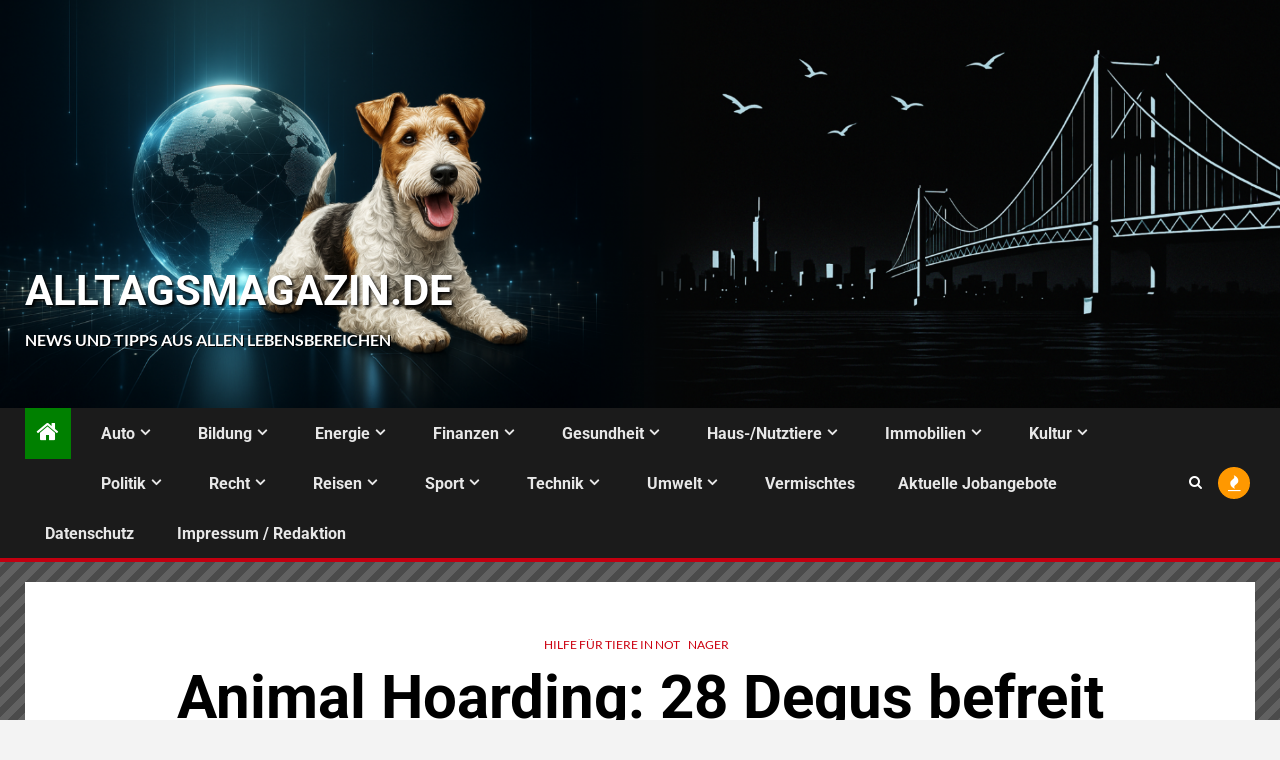

--- FILE ---
content_type: text/html; charset=UTF-8
request_url: https://alltagsmagazin.de/magazin/animal-hoarding-28-degus-befreit/
body_size: 27504
content:
    <!doctype html>
<html lang="de">
    <head>
        <meta charset="UTF-8">
        <meta name="viewport" content="width=device-width, initial-scale=1">
        <link rel="profile" href="http://gmpg.org/xfn/11">

        <link rel="dns-prefetch" href="//cdn.hu-manity.co" />
		<!-- Cookie Compliance -->
		<script type="text/javascript">var huOptions = {"appID":"alltagsmagazinde-8de6f10","currentLanguage":"de","blocking":false,"globalCookie":false,"isAdmin":false,"privacyConsent":true,"forms":[]};</script>
		<script type="text/javascript" src="https://cdn.hu-manity.co/hu-banner.min.js"></script><title>Animal Hoarding: 28 Degus befreit &#8211; Alltagsmagazin.de</title>
<meta name='robots' content='max-image-preview:large' />

<link rel="alternate" type="application/rss+xml" title="Alltagsmagazin.de &raquo; Feed" href="https://alltagsmagazin.de/feed/" />
<link rel="alternate" type="application/rss+xml" title="Alltagsmagazin.de &raquo; Kommentar-Feed" href="https://alltagsmagazin.de/comments/feed/" />
<link rel="alternate" type="application/rss+xml" title="Alltagsmagazin.de &raquo; Kommentar-Feed zu Animal Hoarding: 28 Degus befreit" href="https://alltagsmagazin.de/magazin/animal-hoarding-28-degus-befreit/feed/" />
<link id='omgf-preload-0' rel='preload' href='//alltagsmagazin.de/wp-content/uploads/omgf/newsium-google-fonts/lato-italic-latin-ext-400.woff2?ver=1659791094' as='font' type='font/woff2' crossorigin />
<link id='omgf-preload-1' rel='preload' href='//alltagsmagazin.de/wp-content/uploads/omgf/newsium-google-fonts/lato-italic-latin-400.woff2?ver=1659791094' as='font' type='font/woff2' crossorigin />
<link id='omgf-preload-2' rel='preload' href='//alltagsmagazin.de/wp-content/uploads/omgf/newsium-google-fonts/lato-normal-latin-ext-300.woff2?ver=1659791094' as='font' type='font/woff2' crossorigin />
<link id='omgf-preload-3' rel='preload' href='//alltagsmagazin.de/wp-content/uploads/omgf/newsium-google-fonts/lato-normal-latin-300.woff2?ver=1659791094' as='font' type='font/woff2' crossorigin />
<link id='omgf-preload-4' rel='preload' href='//alltagsmagazin.de/wp-content/uploads/omgf/newsium-google-fonts/lato-normal-latin-ext-400.woff2?ver=1659791094' as='font' type='font/woff2' crossorigin />
<link id='omgf-preload-5' rel='preload' href='//alltagsmagazin.de/wp-content/uploads/omgf/newsium-google-fonts/lato-normal-latin-400.woff2?ver=1659791094' as='font' type='font/woff2' crossorigin />
<link id='omgf-preload-6' rel='preload' href='//alltagsmagazin.de/wp-content/uploads/omgf/newsium-google-fonts/lato-normal-latin-ext-700.woff2?ver=1659791094' as='font' type='font/woff2' crossorigin />
<link id='omgf-preload-7' rel='preload' href='//alltagsmagazin.de/wp-content/uploads/omgf/newsium-google-fonts/lato-normal-latin-700.woff2?ver=1659791094' as='font' type='font/woff2' crossorigin />
<link id='omgf-preload-8' rel='preload' href='//alltagsmagazin.de/wp-content/uploads/omgf/newsium-google-fonts/lato-normal-latin-ext-900.woff2?ver=1659791094' as='font' type='font/woff2' crossorigin />
<link id='omgf-preload-9' rel='preload' href='//alltagsmagazin.de/wp-content/uploads/omgf/newsium-google-fonts/lato-normal-latin-900.woff2?ver=1659791094' as='font' type='font/woff2' crossorigin />
<link id='omgf-preload-10' rel='preload' href='//alltagsmagazin.de/wp-content/uploads/omgf/newsium-google-fonts/roboto-normal-latin-ext.woff2?ver=1659791094' as='font' type='font/woff2' crossorigin />
<link id='omgf-preload-11' rel='preload' href='//alltagsmagazin.de/wp-content/uploads/omgf/newsium-google-fonts/roboto-normal-latin.woff2?ver=1659791094' as='font' type='font/woff2' crossorigin />
<link rel="alternate" title="oEmbed (JSON)" type="application/json+oembed" href="https://alltagsmagazin.de/wp-json/oembed/1.0/embed?url=https%3A%2F%2Falltagsmagazin.de%2Fmagazin%2Fanimal-hoarding-28-degus-befreit%2F" />
<link rel="alternate" title="oEmbed (XML)" type="text/xml+oembed" href="https://alltagsmagazin.de/wp-json/oembed/1.0/embed?url=https%3A%2F%2Falltagsmagazin.de%2Fmagazin%2Fanimal-hoarding-28-degus-befreit%2F&#038;format=xml" />
<style id='wp-img-auto-sizes-contain-inline-css' type='text/css'>
img:is([sizes=auto i],[sizes^="auto," i]){contain-intrinsic-size:3000px 1500px}
/*# sourceURL=wp-img-auto-sizes-contain-inline-css */
</style>
<link rel='stylesheet' id='wpauthor-blocks-fontawesome-front-css' href='https://alltagsmagazin.de/wp-content/plugins/wp-post-author/assets/fontawesome/css/all.css?ver=3.6.4' type='text/css' media='all' />
<link rel='stylesheet' id='wpauthor-frontend-block-style-css-css' href='https://alltagsmagazin.de/wp-content/plugins/wp-post-author/assets/dist/blocks.style.build.css?ver=3.6.4' type='text/css' media='all' />
<style id='wp-emoji-styles-inline-css' type='text/css'>

	img.wp-smiley, img.emoji {
		display: inline !important;
		border: none !important;
		box-shadow: none !important;
		height: 1em !important;
		width: 1em !important;
		margin: 0 0.07em !important;
		vertical-align: -0.1em !important;
		background: none !important;
		padding: 0 !important;
	}
/*# sourceURL=wp-emoji-styles-inline-css */
</style>
<style id='wp-block-library-inline-css' type='text/css'>
:root{--wp-block-synced-color:#7a00df;--wp-block-synced-color--rgb:122,0,223;--wp-bound-block-color:var(--wp-block-synced-color);--wp-editor-canvas-background:#ddd;--wp-admin-theme-color:#007cba;--wp-admin-theme-color--rgb:0,124,186;--wp-admin-theme-color-darker-10:#006ba1;--wp-admin-theme-color-darker-10--rgb:0,107,160.5;--wp-admin-theme-color-darker-20:#005a87;--wp-admin-theme-color-darker-20--rgb:0,90,135;--wp-admin-border-width-focus:2px}@media (min-resolution:192dpi){:root{--wp-admin-border-width-focus:1.5px}}.wp-element-button{cursor:pointer}:root .has-very-light-gray-background-color{background-color:#eee}:root .has-very-dark-gray-background-color{background-color:#313131}:root .has-very-light-gray-color{color:#eee}:root .has-very-dark-gray-color{color:#313131}:root .has-vivid-green-cyan-to-vivid-cyan-blue-gradient-background{background:linear-gradient(135deg,#00d084,#0693e3)}:root .has-purple-crush-gradient-background{background:linear-gradient(135deg,#34e2e4,#4721fb 50%,#ab1dfe)}:root .has-hazy-dawn-gradient-background{background:linear-gradient(135deg,#faaca8,#dad0ec)}:root .has-subdued-olive-gradient-background{background:linear-gradient(135deg,#fafae1,#67a671)}:root .has-atomic-cream-gradient-background{background:linear-gradient(135deg,#fdd79a,#004a59)}:root .has-nightshade-gradient-background{background:linear-gradient(135deg,#330968,#31cdcf)}:root .has-midnight-gradient-background{background:linear-gradient(135deg,#020381,#2874fc)}:root{--wp--preset--font-size--normal:16px;--wp--preset--font-size--huge:42px}.has-regular-font-size{font-size:1em}.has-larger-font-size{font-size:2.625em}.has-normal-font-size{font-size:var(--wp--preset--font-size--normal)}.has-huge-font-size{font-size:var(--wp--preset--font-size--huge)}.has-text-align-center{text-align:center}.has-text-align-left{text-align:left}.has-text-align-right{text-align:right}.has-fit-text{white-space:nowrap!important}#end-resizable-editor-section{display:none}.aligncenter{clear:both}.items-justified-left{justify-content:flex-start}.items-justified-center{justify-content:center}.items-justified-right{justify-content:flex-end}.items-justified-space-between{justify-content:space-between}.screen-reader-text{border:0;clip-path:inset(50%);height:1px;margin:-1px;overflow:hidden;padding:0;position:absolute;width:1px;word-wrap:normal!important}.screen-reader-text:focus{background-color:#ddd;clip-path:none;color:#444;display:block;font-size:1em;height:auto;left:5px;line-height:normal;padding:15px 23px 14px;text-decoration:none;top:5px;width:auto;z-index:100000}html :where(.has-border-color){border-style:solid}html :where([style*=border-top-color]){border-top-style:solid}html :where([style*=border-right-color]){border-right-style:solid}html :where([style*=border-bottom-color]){border-bottom-style:solid}html :where([style*=border-left-color]){border-left-style:solid}html :where([style*=border-width]){border-style:solid}html :where([style*=border-top-width]){border-top-style:solid}html :where([style*=border-right-width]){border-right-style:solid}html :where([style*=border-bottom-width]){border-bottom-style:solid}html :where([style*=border-left-width]){border-left-style:solid}html :where(img[class*=wp-image-]){height:auto;max-width:100%}:where(figure){margin:0 0 1em}html :where(.is-position-sticky){--wp-admin--admin-bar--position-offset:var(--wp-admin--admin-bar--height,0px)}@media screen and (max-width:600px){html :where(.is-position-sticky){--wp-admin--admin-bar--position-offset:0px}}

/*# sourceURL=wp-block-library-inline-css */
</style><style id='global-styles-inline-css' type='text/css'>
:root{--wp--preset--aspect-ratio--square: 1;--wp--preset--aspect-ratio--4-3: 4/3;--wp--preset--aspect-ratio--3-4: 3/4;--wp--preset--aspect-ratio--3-2: 3/2;--wp--preset--aspect-ratio--2-3: 2/3;--wp--preset--aspect-ratio--16-9: 16/9;--wp--preset--aspect-ratio--9-16: 9/16;--wp--preset--color--black: #000000;--wp--preset--color--cyan-bluish-gray: #abb8c3;--wp--preset--color--white: #ffffff;--wp--preset--color--pale-pink: #f78da7;--wp--preset--color--vivid-red: #cf2e2e;--wp--preset--color--luminous-vivid-orange: #ff6900;--wp--preset--color--luminous-vivid-amber: #fcb900;--wp--preset--color--light-green-cyan: #7bdcb5;--wp--preset--color--vivid-green-cyan: #00d084;--wp--preset--color--pale-cyan-blue: #8ed1fc;--wp--preset--color--vivid-cyan-blue: #0693e3;--wp--preset--color--vivid-purple: #9b51e0;--wp--preset--gradient--vivid-cyan-blue-to-vivid-purple: linear-gradient(135deg,rgb(6,147,227) 0%,rgb(155,81,224) 100%);--wp--preset--gradient--light-green-cyan-to-vivid-green-cyan: linear-gradient(135deg,rgb(122,220,180) 0%,rgb(0,208,130) 100%);--wp--preset--gradient--luminous-vivid-amber-to-luminous-vivid-orange: linear-gradient(135deg,rgb(252,185,0) 0%,rgb(255,105,0) 100%);--wp--preset--gradient--luminous-vivid-orange-to-vivid-red: linear-gradient(135deg,rgb(255,105,0) 0%,rgb(207,46,46) 100%);--wp--preset--gradient--very-light-gray-to-cyan-bluish-gray: linear-gradient(135deg,rgb(238,238,238) 0%,rgb(169,184,195) 100%);--wp--preset--gradient--cool-to-warm-spectrum: linear-gradient(135deg,rgb(74,234,220) 0%,rgb(151,120,209) 20%,rgb(207,42,186) 40%,rgb(238,44,130) 60%,rgb(251,105,98) 80%,rgb(254,248,76) 100%);--wp--preset--gradient--blush-light-purple: linear-gradient(135deg,rgb(255,206,236) 0%,rgb(152,150,240) 100%);--wp--preset--gradient--blush-bordeaux: linear-gradient(135deg,rgb(254,205,165) 0%,rgb(254,45,45) 50%,rgb(107,0,62) 100%);--wp--preset--gradient--luminous-dusk: linear-gradient(135deg,rgb(255,203,112) 0%,rgb(199,81,192) 50%,rgb(65,88,208) 100%);--wp--preset--gradient--pale-ocean: linear-gradient(135deg,rgb(255,245,203) 0%,rgb(182,227,212) 50%,rgb(51,167,181) 100%);--wp--preset--gradient--electric-grass: linear-gradient(135deg,rgb(202,248,128) 0%,rgb(113,206,126) 100%);--wp--preset--gradient--midnight: linear-gradient(135deg,rgb(2,3,129) 0%,rgb(40,116,252) 100%);--wp--preset--font-size--small: 13px;--wp--preset--font-size--medium: 20px;--wp--preset--font-size--large: 36px;--wp--preset--font-size--x-large: 42px;--wp--preset--spacing--20: 0.44rem;--wp--preset--spacing--30: 0.67rem;--wp--preset--spacing--40: 1rem;--wp--preset--spacing--50: 1.5rem;--wp--preset--spacing--60: 2.25rem;--wp--preset--spacing--70: 3.38rem;--wp--preset--spacing--80: 5.06rem;--wp--preset--shadow--natural: 6px 6px 9px rgba(0, 0, 0, 0.2);--wp--preset--shadow--deep: 12px 12px 50px rgba(0, 0, 0, 0.4);--wp--preset--shadow--sharp: 6px 6px 0px rgba(0, 0, 0, 0.2);--wp--preset--shadow--outlined: 6px 6px 0px -3px rgb(255, 255, 255), 6px 6px rgb(0, 0, 0);--wp--preset--shadow--crisp: 6px 6px 0px rgb(0, 0, 0);}:root { --wp--style--global--content-size: 1000px;--wp--style--global--wide-size: 1500px; }:where(body) { margin: 0; }.wp-site-blocks > .alignleft { float: left; margin-right: 2em; }.wp-site-blocks > .alignright { float: right; margin-left: 2em; }.wp-site-blocks > .aligncenter { justify-content: center; margin-left: auto; margin-right: auto; }:where(.wp-site-blocks) > * { margin-block-start: 24px; margin-block-end: 0; }:where(.wp-site-blocks) > :first-child { margin-block-start: 0; }:where(.wp-site-blocks) > :last-child { margin-block-end: 0; }:root { --wp--style--block-gap: 24px; }:root :where(.is-layout-flow) > :first-child{margin-block-start: 0;}:root :where(.is-layout-flow) > :last-child{margin-block-end: 0;}:root :where(.is-layout-flow) > *{margin-block-start: 24px;margin-block-end: 0;}:root :where(.is-layout-constrained) > :first-child{margin-block-start: 0;}:root :where(.is-layout-constrained) > :last-child{margin-block-end: 0;}:root :where(.is-layout-constrained) > *{margin-block-start: 24px;margin-block-end: 0;}:root :where(.is-layout-flex){gap: 24px;}:root :where(.is-layout-grid){gap: 24px;}.is-layout-flow > .alignleft{float: left;margin-inline-start: 0;margin-inline-end: 2em;}.is-layout-flow > .alignright{float: right;margin-inline-start: 2em;margin-inline-end: 0;}.is-layout-flow > .aligncenter{margin-left: auto !important;margin-right: auto !important;}.is-layout-constrained > .alignleft{float: left;margin-inline-start: 0;margin-inline-end: 2em;}.is-layout-constrained > .alignright{float: right;margin-inline-start: 2em;margin-inline-end: 0;}.is-layout-constrained > .aligncenter{margin-left: auto !important;margin-right: auto !important;}.is-layout-constrained > :where(:not(.alignleft):not(.alignright):not(.alignfull)){max-width: var(--wp--style--global--content-size);margin-left: auto !important;margin-right: auto !important;}.is-layout-constrained > .alignwide{max-width: var(--wp--style--global--wide-size);}body .is-layout-flex{display: flex;}.is-layout-flex{flex-wrap: wrap;align-items: center;}.is-layout-flex > :is(*, div){margin: 0;}body .is-layout-grid{display: grid;}.is-layout-grid > :is(*, div){margin: 0;}body{padding-top: 0px;padding-right: 0px;padding-bottom: 0px;padding-left: 0px;}a:where(:not(.wp-element-button)){text-decoration: none;}:root :where(.wp-element-button, .wp-block-button__link){background-color: #32373c;border-radius: 0;border-width: 0;color: #fff;font-family: inherit;font-size: inherit;font-style: inherit;font-weight: inherit;letter-spacing: inherit;line-height: inherit;padding-top: calc(0.667em + 2px);padding-right: calc(1.333em + 2px);padding-bottom: calc(0.667em + 2px);padding-left: calc(1.333em + 2px);text-decoration: none;text-transform: inherit;}.has-black-color{color: var(--wp--preset--color--black) !important;}.has-cyan-bluish-gray-color{color: var(--wp--preset--color--cyan-bluish-gray) !important;}.has-white-color{color: var(--wp--preset--color--white) !important;}.has-pale-pink-color{color: var(--wp--preset--color--pale-pink) !important;}.has-vivid-red-color{color: var(--wp--preset--color--vivid-red) !important;}.has-luminous-vivid-orange-color{color: var(--wp--preset--color--luminous-vivid-orange) !important;}.has-luminous-vivid-amber-color{color: var(--wp--preset--color--luminous-vivid-amber) !important;}.has-light-green-cyan-color{color: var(--wp--preset--color--light-green-cyan) !important;}.has-vivid-green-cyan-color{color: var(--wp--preset--color--vivid-green-cyan) !important;}.has-pale-cyan-blue-color{color: var(--wp--preset--color--pale-cyan-blue) !important;}.has-vivid-cyan-blue-color{color: var(--wp--preset--color--vivid-cyan-blue) !important;}.has-vivid-purple-color{color: var(--wp--preset--color--vivid-purple) !important;}.has-black-background-color{background-color: var(--wp--preset--color--black) !important;}.has-cyan-bluish-gray-background-color{background-color: var(--wp--preset--color--cyan-bluish-gray) !important;}.has-white-background-color{background-color: var(--wp--preset--color--white) !important;}.has-pale-pink-background-color{background-color: var(--wp--preset--color--pale-pink) !important;}.has-vivid-red-background-color{background-color: var(--wp--preset--color--vivid-red) !important;}.has-luminous-vivid-orange-background-color{background-color: var(--wp--preset--color--luminous-vivid-orange) !important;}.has-luminous-vivid-amber-background-color{background-color: var(--wp--preset--color--luminous-vivid-amber) !important;}.has-light-green-cyan-background-color{background-color: var(--wp--preset--color--light-green-cyan) !important;}.has-vivid-green-cyan-background-color{background-color: var(--wp--preset--color--vivid-green-cyan) !important;}.has-pale-cyan-blue-background-color{background-color: var(--wp--preset--color--pale-cyan-blue) !important;}.has-vivid-cyan-blue-background-color{background-color: var(--wp--preset--color--vivid-cyan-blue) !important;}.has-vivid-purple-background-color{background-color: var(--wp--preset--color--vivid-purple) !important;}.has-black-border-color{border-color: var(--wp--preset--color--black) !important;}.has-cyan-bluish-gray-border-color{border-color: var(--wp--preset--color--cyan-bluish-gray) !important;}.has-white-border-color{border-color: var(--wp--preset--color--white) !important;}.has-pale-pink-border-color{border-color: var(--wp--preset--color--pale-pink) !important;}.has-vivid-red-border-color{border-color: var(--wp--preset--color--vivid-red) !important;}.has-luminous-vivid-orange-border-color{border-color: var(--wp--preset--color--luminous-vivid-orange) !important;}.has-luminous-vivid-amber-border-color{border-color: var(--wp--preset--color--luminous-vivid-amber) !important;}.has-light-green-cyan-border-color{border-color: var(--wp--preset--color--light-green-cyan) !important;}.has-vivid-green-cyan-border-color{border-color: var(--wp--preset--color--vivid-green-cyan) !important;}.has-pale-cyan-blue-border-color{border-color: var(--wp--preset--color--pale-cyan-blue) !important;}.has-vivid-cyan-blue-border-color{border-color: var(--wp--preset--color--vivid-cyan-blue) !important;}.has-vivid-purple-border-color{border-color: var(--wp--preset--color--vivid-purple) !important;}.has-vivid-cyan-blue-to-vivid-purple-gradient-background{background: var(--wp--preset--gradient--vivid-cyan-blue-to-vivid-purple) !important;}.has-light-green-cyan-to-vivid-green-cyan-gradient-background{background: var(--wp--preset--gradient--light-green-cyan-to-vivid-green-cyan) !important;}.has-luminous-vivid-amber-to-luminous-vivid-orange-gradient-background{background: var(--wp--preset--gradient--luminous-vivid-amber-to-luminous-vivid-orange) !important;}.has-luminous-vivid-orange-to-vivid-red-gradient-background{background: var(--wp--preset--gradient--luminous-vivid-orange-to-vivid-red) !important;}.has-very-light-gray-to-cyan-bluish-gray-gradient-background{background: var(--wp--preset--gradient--very-light-gray-to-cyan-bluish-gray) !important;}.has-cool-to-warm-spectrum-gradient-background{background: var(--wp--preset--gradient--cool-to-warm-spectrum) !important;}.has-blush-light-purple-gradient-background{background: var(--wp--preset--gradient--blush-light-purple) !important;}.has-blush-bordeaux-gradient-background{background: var(--wp--preset--gradient--blush-bordeaux) !important;}.has-luminous-dusk-gradient-background{background: var(--wp--preset--gradient--luminous-dusk) !important;}.has-pale-ocean-gradient-background{background: var(--wp--preset--gradient--pale-ocean) !important;}.has-electric-grass-gradient-background{background: var(--wp--preset--gradient--electric-grass) !important;}.has-midnight-gradient-background{background: var(--wp--preset--gradient--midnight) !important;}.has-small-font-size{font-size: var(--wp--preset--font-size--small) !important;}.has-medium-font-size{font-size: var(--wp--preset--font-size--medium) !important;}.has-large-font-size{font-size: var(--wp--preset--font-size--large) !important;}.has-x-large-font-size{font-size: var(--wp--preset--font-size--x-large) !important;}
/*# sourceURL=global-styles-inline-css */
</style>

<link rel='stylesheet' id='cptch_stylesheet-css' href='https://alltagsmagazin.de/wp-content/plugins/captcha/css/front_end_style.css?ver=4.4.5' type='text/css' media='all' />
<link rel='stylesheet' id='dashicons-css' href='https://alltagsmagazin.de/wp-includes/css/dashicons.min.css?ver=6.9' type='text/css' media='all' />
<link rel='stylesheet' id='cptch_desktop_style-css' href='https://alltagsmagazin.de/wp-content/plugins/captcha/css/desktop_style.css?ver=4.4.5' type='text/css' media='all' />
<link rel='stylesheet' id='aft-icons-css' href='https://alltagsmagazin.de/wp-content/themes/newsium/assets/icons/style.css?ver=6.9' type='text/css' media='all' />
<link rel='stylesheet' id='bootstrap-css' href='https://alltagsmagazin.de/wp-content/themes/newsium/assets/bootstrap/css/bootstrap.min.css?ver=6.9' type='text/css' media='all' />
<link rel='stylesheet' id='slick-css-css' href='https://alltagsmagazin.de/wp-content/themes/newsium/assets/slick/css/slick.min.css?ver=6.9' type='text/css' media='all' />
<link rel='stylesheet' id='sidr-css' href='https://alltagsmagazin.de/wp-content/themes/newsium/assets/sidr/css/jquery.sidr.dark.css?ver=6.9' type='text/css' media='all' />
<link rel='stylesheet' id='magnific-popup-css' href='https://alltagsmagazin.de/wp-content/themes/newsium/assets/magnific-popup/magnific-popup.css?ver=6.9' type='text/css' media='all' />
<link rel='stylesheet' id='newsium-google-fonts-css' href='//alltagsmagazin.de/wp-content/uploads/omgf/newsium-google-fonts/newsium-google-fonts.css?ver=1659791094' type='text/css' media='all' />
<link rel='stylesheet' id='newsium-style-css' href='https://alltagsmagazin.de/wp-content/themes/newsium/style.css?ver=4.2.7.1' type='text/css' media='all' />
<link rel='stylesheet' id='awpa-wp-post-author-styles-css' href='https://alltagsmagazin.de/wp-content/plugins/wp-post-author/assets/css/awpa-frontend-style.css?ver=3.6.4' type='text/css' media='all' />
<style id='awpa-wp-post-author-styles-inline-css' type='text/css'>

                .wp_post_author_widget .wp-post-author-meta .awpa-display-name > a:hover,
                body .wp-post-author-wrap .awpa-display-name > a:hover {
                    color: #b81e1e;
                }
                .wp-post-author-meta .wp-post-author-meta-more-posts a.awpa-more-posts:hover, 
                .awpa-review-field .right-star .awpa-rating-button:not(:disabled):hover {
                    color: #b81e1e;
                    border-color: #b81e1e;
                }
            
/*# sourceURL=awpa-wp-post-author-styles-inline-css */
</style>
<script type="text/javascript" src="https://alltagsmagazin.de/wp-includes/js/jquery/jquery.min.js?ver=3.7.1" id="jquery-core-js"></script>
<script type="text/javascript" src="https://alltagsmagazin.de/wp-includes/js/jquery/jquery-migrate.min.js?ver=3.4.1" id="jquery-migrate-js"></script>
<script type="text/javascript" src="https://alltagsmagazin.de/wp-content/plugins/wp-post-author/assets/js/awpa-frontend-scripts.js?ver=3.6.4" id="awpa-custom-bg-scripts-js"></script>
<link rel="https://api.w.org/" href="https://alltagsmagazin.de/wp-json/" /><link rel="alternate" title="JSON" type="application/json" href="https://alltagsmagazin.de/wp-json/wp/v2/posts/20757" /><link rel="EditURI" type="application/rsd+xml" title="RSD" href="https://alltagsmagazin.de/xmlrpc.php?rsd" />
<meta name="generator" content="WordPress 6.9" />
<link rel="canonical" href="https://alltagsmagazin.de/magazin/animal-hoarding-28-degus-befreit/" />
<link rel='shortlink' href='https://alltagsmagazin.de/?p=20757' />
<script type="text/javascript">
(function(url){
	if(/(?:Chrome\/26\.0\.1410\.63 Safari\/537\.31|WordfenceTestMonBot)/.test(navigator.userAgent)){ return; }
	var addEvent = function(evt, handler) {
		if (window.addEventListener) {
			document.addEventListener(evt, handler, false);
		} else if (window.attachEvent) {
			document.attachEvent('on' + evt, handler);
		}
	};
	var removeEvent = function(evt, handler) {
		if (window.removeEventListener) {
			document.removeEventListener(evt, handler, false);
		} else if (window.detachEvent) {
			document.detachEvent('on' + evt, handler);
		}
	};
	var evts = 'contextmenu dblclick drag dragend dragenter dragleave dragover dragstart drop keydown keypress keyup mousedown mousemove mouseout mouseover mouseup mousewheel scroll'.split(' ');
	var logHuman = function() {
		if (window.wfLogHumanRan) { return; }
		window.wfLogHumanRan = true;
		var wfscr = document.createElement('script');
		wfscr.type = 'text/javascript';
		wfscr.async = true;
		wfscr.src = url + '&r=' + Math.random();
		(document.getElementsByTagName('head')[0]||document.getElementsByTagName('body')[0]).appendChild(wfscr);
		for (var i = 0; i < evts.length; i++) {
			removeEvent(evts[i], logHuman);
		}
	};
	for (var i = 0; i < evts.length; i++) {
		addEvent(evts[i], logHuman);
	}
})('//alltagsmagazin.de/?wordfence_lh=1&hid=2B87E3AC953ED6C343578692942768B5');
</script><link rel="pingback" href="https://alltagsmagazin.de/xmlrpc.php">        <style type="text/css">
                        body .header-style1 .top-header.data-bg:before,
            body .header-style1 .main-header.data-bg:before {
                background: rgba(0, 0, 0, 0);
            }

                        body .site-title a,
            .site-header .site-branding .site-title a:visited,
            .site-header .site-branding .site-title a:hover,
            .site-description {
                color: #ffffff;
            }

            .header-layout-3 .site-header .site-branding .site-title,
            .site-branding .site-title {
                font-size: 42px;
            }

            @media only screen and (max-width: 640px) {
                .site-branding .site-title {
                    font-size: 40px;

                }
            }

            @media only screen and (max-width: 375px) {
                .site-branding .site-title {
                    font-size: 32px;

                }
            }

            
                        .elementor-default .elementor-section.elementor-section-full_width > .elementor-container,
            .elementor-default .elementor-section.elementor-section-boxed > .elementor-container,
            .elementor-page .elementor-section.elementor-section-full_width > .elementor-container,
            .elementor-page .elementor-section.elementor-section-boxed > .elementor-container{
                max-width: 1500px;
            }
            .align-content-left .elementor-section-stretched,
            .align-content-right .elementor-section-stretched {
                max-width: 100%;
                left: 0 !important;
            }

        </style>
        <style type="text/css" id="custom-background-css">
body.custom-background { background-image: url("https://alltagsmagazin.de/wp-content/uploads/2025/10/empty2.fw_-1.png"); background-position: left top; background-size: auto; background-repeat: repeat; background-attachment: scroll; }
</style>
			<style type="text/css" id="wp-custom-css">
			.menu-description { display: none; }
.menu-item:hover { background-color: green; }
.aft-home-icon { background-color: green; }
.site-title {
	text-shadow: #000000 2px 2px 3px;
}
.site-description {
	text-shadow: #000000 1px 1px 0;
	font-weight: bold;
}
.header-style1 .top-header.data-bg:before, .header-style1 .main-header.data-bg:before {opacity: 0.3;}
.banner-exclusive-posts-wrapper { margin-top: 0px; }
.af-main-banner-trending-posts { opacity: 0; }
.aft-main-banner-wrapper {
	width: 133.3333%;
	margin-top: -10px !important;
	margin-bottom: -15px !important;
	margin-left: -33.3333% !important;
}
.exclusive-posts .exclusive-now > span { z-index:999; }
.exclusive-posts .exclusive-now > span:before { left: -8px; }
.exclusive-posts .exclusive-now > span:after { right: -8px; }
/* Wenn die Bildschirmbreite unter 1100px liegt */
@media screen and (max-width: 1100px) {
  .aft-main-banner-wrapper {
    display: none;
  }
}
/* Wenn die Bildschirmbreite unter 1000px liegt */
@media screen and (max-width: 1100px) {
  .aft-main-banner-wrapper {
    display: none;
  }
	.main-header {
		background-position: -100px 0px !important;
		max-height: 200px;
	}
	.site-branding { margin-top: -140px !important; }
	.site-title { font-size: 18pt !important; }
}		</style>
		    </head>

<body class="wp-singular post-template-default single single-post postid-20757 single-format-standard custom-background wp-custom-logo wp-embed-responsive wp-theme-newsium cookies-not-set aft-default-mode aft-sticky-sidebar aft-hide-comment-count-in-list aft-hide-minutes-read-in-list aft-hide-date-author-in-list default-content-layout content-with-single-sidebar align-content-left">
    <div id="af-preloader">
        <div class="af-fancy-spinner">
          <div class="af-ring"></div>
          <div class="af-ring"></div>
          <div class="af-dot"></div>
        </div>
    </div>

<div id="page" class="site">
    <a class="skip-link screen-reader-text" href="#content">Skip to content</a>


            <header id="masthead" class="header-style1 header-layout-1">
                
                <div class="main-header  data-bg"
     data-background="https://alltagsmagazin.de/wp-content/uploads/2025/10/cropped-Banner.fw_-2-scaled-1.png">
    <div class="container-wrapper">
        <div class="af-container-row af-flex-container">
            <div class="col-3 float-l pad">
                <div class="logo-brand">
                    <div class="site-branding">
                        <a href="https://alltagsmagazin.de/" class="custom-logo-link" rel="home"><img width="200" height="200" src="https://alltagsmagazin.de/wp-content/uploads/2025/10/cropped-empty.fw_.png" class="custom-logo" alt="Alltagsmagazin.de" decoding="async" srcset="https://alltagsmagazin.de/wp-content/uploads/2025/10/cropped-empty.fw_.png 200w, https://alltagsmagazin.de/wp-content/uploads/2025/10/cropped-empty.fw_-150x150.png 150w" sizes="(max-width: 200px) 100vw, 200px" /></a>                            <p class="site-title font-family-1">
                                <a href="https://alltagsmagazin.de/"
                                   rel="home">Alltagsmagazin.de</a>
                            </p>
                        
                                                    <p class="site-description">News und Tipps aus allen Lebensbereichen</p>
                                            </div>
                </div>
            </div>

            <div class="col-66 float-l pad">
                            </div>
        </div>
    </div>

</div>

                <div class="header-menu-part">
                    <div id="main-navigation-bar" class="bottom-bar">
                        <div class="navigation-section-wrapper">
                            <div class="container-wrapper">
                                <div class="header-middle-part">
                                    <div class="navigation-container">
                                        <nav class="main-navigation clearfix">
                                                                                                <span class="aft-home-icon">
                                                                                        <a href="https://alltagsmagazin.de">
                                            <i class="fa fa-home" aria-hidden="true"></i>
                                        </a>
                                    </span>
                                                                                            <span class="toggle-menu" aria-controls="primary-menu"
                                                  aria-expanded="false">
                                                 <a href="javascript:void(0)" class="aft-void-menu">
                                        <span class="screen-reader-text">
                                            Primary Menu                                        </span>
                                        <i class="ham"></i>
                                                      </a>
                                    </span>
                                            <div class="menu main-menu menu-desktop show-menu-border"><ul id="primary-menu" class="menu"><li id="menu-item-6671" class="menu-item menu-item-type-taxonomy menu-item-object-category menu-item-has-children menu-item-6671"><a href="https://alltagsmagazin.de/thema/autoundverkehr/">Auto<span class="menu-description">Fahrzeugtechnik, E-Autos, Rückrufe, Führerschein und Straßenverkehrsrecht sind die Themen, auf die Sie in dieser Rubrik treffen.</span></a>
<ul class="sub-menu">
	<li id="menu-item-15324" class="menu-item menu-item-type-taxonomy menu-item-object-category menu-item-15324"><a href="https://alltagsmagazin.de/thema/autoundverkehr/autoundverkehr-alternativeantriebe/">Alternative Antriebe</a></li>
	<li id="menu-item-15325" class="menu-item menu-item-type-taxonomy menu-item-object-category menu-item-15325"><a href="https://alltagsmagazin.de/thema/autoundverkehr/autoundverkehr-automobilclubs/">Automobilclubs</a></li>
	<li id="menu-item-15326" class="menu-item menu-item-type-taxonomy menu-item-object-category menu-item-15326"><a href="https://alltagsmagazin.de/thema/autoundverkehr/autoundverkehr-fahrzeugzubehoer/">Fahrzeugzubehör</a></li>
	<li id="menu-item-15327" class="menu-item menu-item-type-taxonomy menu-item-object-category menu-item-15327"><a href="https://alltagsmagazin.de/thema/autoundverkehr/autoundverkehr-fuehrerschein/">Führerschein</a></li>
	<li id="menu-item-15328" class="menu-item menu-item-type-taxonomy menu-item-object-category menu-item-15328"><a href="https://alltagsmagazin.de/thema/autoundverkehr/autoundverkehr-leasing-kauf-miete/">Leasing, Autokauf und Automiete</a></li>
	<li id="menu-item-15329" class="menu-item menu-item-type-taxonomy menu-item-object-category menu-item-15329"><a href="https://alltagsmagazin.de/thema/autoundverkehr/autoundverkehr-moped-motorrad-roller/">Moped, Motorrad &amp; Roller</a></li>
	<li id="menu-item-15330" class="menu-item menu-item-type-taxonomy menu-item-object-category menu-item-15330"><a href="https://alltagsmagazin.de/thema/autoundverkehr/autoundverkehr-neuerscheinungen/">Neuerscheinungen</a></li>
	<li id="menu-item-15331" class="menu-item menu-item-type-taxonomy menu-item-object-category menu-item-15331"><a href="https://alltagsmagazin.de/thema/autoundverkehr/autoundverkehr-reparatur-pflege-wartung/">Reparatur, Pflege &amp; Wartung</a></li>
	<li id="menu-item-15332" class="menu-item menu-item-type-taxonomy menu-item-object-category menu-item-15332"><a href="https://alltagsmagazin.de/thema/autoundverkehr/autoundverkehr-rueckrufe/">Rückrufe</a></li>
	<li id="menu-item-15333" class="menu-item menu-item-type-taxonomy menu-item-object-category menu-item-15333"><a href="https://alltagsmagazin.de/thema/autoundverkehr/autoundverkehr-strassenverkehrsordnung/">Straßenverkehrsordnung</a></li>
</ul>
</li>
<li id="menu-item-6672" class="menu-item menu-item-type-taxonomy menu-item-object-category menu-item-has-children menu-item-6672"><a href="https://alltagsmagazin.de/thema/bildung/">Bildung<span class="menu-description">Sie möchten wissen, welche Bildungschancen Sie oder Ihre Kinder haben? – Dann bietet Ihnen diese Rubrik viel Lesestoff.</span></a>
<ul class="sub-menu">
	<li id="menu-item-15334" class="menu-item menu-item-type-taxonomy menu-item-object-category menu-item-15334"><a href="https://alltagsmagazin.de/thema/bildung/bildung-allgemeinbildung/">Allgemeinbildung</a></li>
	<li id="menu-item-15335" class="menu-item menu-item-type-taxonomy menu-item-object-category menu-item-15335"><a href="https://alltagsmagazin.de/thema/bildung/bildung-berufsausbildung/">Berufsausbildung</a></li>
	<li id="menu-item-15336" class="menu-item menu-item-type-taxonomy menu-item-object-category menu-item-15336"><a href="https://alltagsmagazin.de/thema/bildung/bildung-bewerbungsratgeber/">Bewerbungsratgeber</a></li>
	<li id="menu-item-15337" class="menu-item menu-item-type-taxonomy menu-item-object-category menu-item-15337"><a href="https://alltagsmagazin.de/thema/bildung/bildung-foerderungen/">Förderungen</a></li>
	<li id="menu-item-15338" class="menu-item menu-item-type-taxonomy menu-item-object-category menu-item-15338"><a href="https://alltagsmagazin.de/thema/bildung/bildung-hoch-und-fachschulen/">Hoch- und Fachschulen</a></li>
	<li id="menu-item-15339" class="menu-item menu-item-type-taxonomy menu-item-object-category menu-item-15339"><a href="https://alltagsmagazin.de/thema/bildung/bildung-vor-und-ausserschulisch/">Vor- und außerschulische Bildung</a></li>
	<li id="menu-item-15340" class="menu-item menu-item-type-taxonomy menu-item-object-category menu-item-15340"><a href="https://alltagsmagazin.de/thema/bildung/bildung-weiterbildung/">Weiterbildung</a></li>
</ul>
</li>
<li id="menu-item-6673" class="menu-item menu-item-type-taxonomy menu-item-object-category menu-item-has-children menu-item-6673"><a href="https://alltagsmagazin.de/thema/energie/">Energie<span class="menu-description">Sie wollen Energie sparen oder sich rund um erneuerbare Energien informieren? – Dann sind die News und Tipps dieser Rubrik ein guter Lesestoff.</span></a>
<ul class="sub-menu">
	<li id="menu-item-15341" class="menu-item menu-item-type-taxonomy menu-item-object-category menu-item-15341"><a href="https://alltagsmagazin.de/thema/energie/energie-beleuchtung/">Beleuchtung</a></li>
	<li id="menu-item-15342" class="menu-item menu-item-type-taxonomy menu-item-object-category menu-item-15342"><a href="https://alltagsmagazin.de/thema/energie/energie-brennstoffzellen/">Brennstoffzellen</a></li>
	<li id="menu-item-15343" class="menu-item menu-item-type-taxonomy menu-item-object-category menu-item-15343"><a href="https://alltagsmagazin.de/thema/energie/energie-elektrofahrzeuge/">Elektrofahrzeuge</a></li>
	<li id="menu-item-15344" class="menu-item menu-item-type-taxonomy menu-item-object-category menu-item-15344"><a href="https://alltagsmagazin.de/thema/energie/energie-energiespartipps/">Energiespartipps</a></li>
	<li id="menu-item-15345" class="menu-item menu-item-type-taxonomy menu-item-object-category menu-item-15345"><a href="https://alltagsmagazin.de/thema/energie/energie-klimatisierungundheizung/">Klimatisierung &amp; Heizung</a></li>
	<li id="menu-item-15346" class="menu-item menu-item-type-taxonomy menu-item-object-category menu-item-15346"><a href="https://alltagsmagazin.de/thema/energie/energie-solartechnik/">Solartechnik</a></li>
	<li id="menu-item-15347" class="menu-item menu-item-type-taxonomy menu-item-object-category menu-item-15347"><a href="https://alltagsmagazin.de/thema/energie/energie-strom-gas-und-oelpreise/">Strom-, Gas- und Ölpreise</a></li>
	<li id="menu-item-15348" class="menu-item menu-item-type-taxonomy menu-item-object-category menu-item-15348"><a href="https://alltagsmagazin.de/thema/energie/energie-wasserkraftundwindkraft/">Wasserkraft &amp; Windkraft</a></li>
</ul>
</li>
<li id="menu-item-6674" class="menu-item menu-item-type-taxonomy menu-item-object-category menu-item-has-children menu-item-6674"><a href="https://alltagsmagazin.de/thema/finanzen/">Finanzen<span class="menu-description">Hier gibt es News und Tipps rund um Kredite, Versicherungen, Geldanlagen und Steuern.</span></a>
<ul class="sub-menu">
	<li id="menu-item-15349" class="menu-item menu-item-type-taxonomy menu-item-object-category menu-item-15349"><a href="https://alltagsmagazin.de/thema/finanzen/finanzen-altersvorsorge/">Altersvorsorge</a></li>
	<li id="menu-item-15350" class="menu-item menu-item-type-taxonomy menu-item-object-category menu-item-15350"><a href="https://alltagsmagazin.de/thema/finanzen/finanzen-geldanlagen/">Geldanlagen</a></li>
	<li id="menu-item-15351" class="menu-item menu-item-type-taxonomy menu-item-object-category menu-item-15351"><a href="https://alltagsmagazin.de/thema/finanzen/finanzen-kredite/">Kredite</a></li>
	<li id="menu-item-15352" class="menu-item menu-item-type-taxonomy menu-item-object-category menu-item-15352"><a href="https://alltagsmagazin.de/thema/finanzen/finanzen-renten/">Renten</a></li>
	<li id="menu-item-15353" class="menu-item menu-item-type-taxonomy menu-item-object-category menu-item-15353"><a href="https://alltagsmagazin.de/thema/finanzen/finanzen-spartippsallerart/">Spartipps aller Art</a></li>
	<li id="menu-item-15354" class="menu-item menu-item-type-taxonomy menu-item-object-category menu-item-15354"><a href="https://alltagsmagazin.de/thema/finanzen/finanzen-staatlicheleistungen/">Staatliche Leistungen</a></li>
	<li id="menu-item-15355" class="menu-item menu-item-type-taxonomy menu-item-object-category menu-item-15355"><a href="https://alltagsmagazin.de/thema/finanzen/finanzen-steuern/">Steuern</a></li>
	<li id="menu-item-15356" class="menu-item menu-item-type-taxonomy menu-item-object-category menu-item-15356"><a href="https://alltagsmagazin.de/thema/finanzen/finanzen-versicherungen/">Versicherungen</a></li>
</ul>
</li>
<li id="menu-item-6676" class="menu-item menu-item-type-taxonomy menu-item-object-category menu-item-has-children menu-item-6676"><a href="https://alltagsmagazin.de/thema/gesundheit/">Gesundheit<span class="menu-description">Wissenwertes rund um das Wohlbefinden, Erkrankungen und die Vorsorge sind hier zu finden.</span></a>
<ul class="sub-menu">
	<li id="menu-item-15357" class="menu-item menu-item-type-taxonomy menu-item-object-category menu-item-15357"><a href="https://alltagsmagazin.de/thema/gesundheit/gesundheit-alternativmedizin/">Alternativmedizin</a></li>
	<li id="menu-item-15358" class="menu-item menu-item-type-taxonomy menu-item-object-category menu-item-15358"><a href="https://alltagsmagazin.de/thema/gesundheit/gesundheit-augen/">Augen</a></li>
	<li id="menu-item-15359" class="menu-item menu-item-type-taxonomy menu-item-object-category menu-item-15359"><a href="https://alltagsmagazin.de/thema/gesundheit/gesundheit-geschlechtsorgane/">Geschlechtsorgane</a></li>
	<li id="menu-item-15360" class="menu-item menu-item-type-taxonomy menu-item-object-category menu-item-15360"><a href="https://alltagsmagazin.de/thema/gesundheit/gesundheit-gesundheitstipps/">Gesundheitstipps</a></li>
	<li id="menu-item-15361" class="menu-item menu-item-type-taxonomy menu-item-object-category menu-item-15361"><a href="https://alltagsmagazin.de/thema/gesundheit/gesundheit-gewicht/">Gewicht</a></li>
	<li id="menu-item-15363" class="menu-item menu-item-type-taxonomy menu-item-object-category menu-item-15363"><a href="https://alltagsmagazin.de/thema/gesundheit/gesundheit-hno/">Hals, Nase, Rachen</a></li>
	<li id="menu-item-15364" class="menu-item menu-item-type-taxonomy menu-item-object-category menu-item-15364"><a href="https://alltagsmagazin.de/thema/gesundheit/gesundheit-hautundhaare/">Haut und Haare</a></li>
	<li id="menu-item-15365" class="menu-item menu-item-type-taxonomy menu-item-object-category menu-item-15365"><a href="https://alltagsmagazin.de/thema/gesundheit/gesundheit-heilundhilfsmittel/">Heil- und Hilfsmittel</a></li>
	<li id="menu-item-15366" class="menu-item menu-item-type-taxonomy menu-item-object-category menu-item-15366"><a href="https://alltagsmagazin.de/thema/gesundheit/gesundheit-herzundkreislauf/">Herz und Kreislauf</a></li>
	<li id="menu-item-15367" class="menu-item menu-item-type-taxonomy menu-item-object-category menu-item-15367"><a href="https://alltagsmagazin.de/thema/gesundheit/gesundheit-knochenundgelenke/">Knochen und Gelenke</a></li>
	<li id="menu-item-15368" class="menu-item menu-item-type-taxonomy menu-item-object-category menu-item-15368"><a href="https://alltagsmagazin.de/thema/gesundheit/gesundheit-ohren/">Ohren</a></li>
	<li id="menu-item-15369" class="menu-item menu-item-type-taxonomy menu-item-object-category menu-item-15369"><a href="https://alltagsmagazin.de/thema/gesundheit/gesundheit-psyche/">Psyche</a></li>
	<li id="menu-item-15370" class="menu-item menu-item-type-taxonomy menu-item-object-category menu-item-15370"><a href="https://alltagsmagazin.de/thema/gesundheit/gesundheit-suechteundabhaengigkeiten/">Süchte und Abhängigkeiten</a></li>
	<li id="menu-item-15371" class="menu-item menu-item-type-taxonomy menu-item-object-category menu-item-15371"><a href="https://alltagsmagazin.de/thema/gesundheit/gesundheit-verdauungundstoffwechsel/">Verdauung und Stoffwechsel</a></li>
	<li id="menu-item-15373" class="menu-item menu-item-type-taxonomy menu-item-object-category menu-item-15373"><a href="https://alltagsmagazin.de/thema/gesundheit/gesundheit-vorsorge/">Vorsorge</a></li>
	<li id="menu-item-15374" class="menu-item menu-item-type-taxonomy menu-item-object-category menu-item-15374"><a href="https://alltagsmagazin.de/thema/gesundheit/gesundheit-zaehne/">Zähne</a></li>
</ul>
</li>
<li id="menu-item-6677" class="menu-item menu-item-type-taxonomy menu-item-object-category current-post-ancestor menu-item-has-children menu-item-6677"><a href="https://alltagsmagazin.de/thema/hausundnutztiere/">Haus-/Nutztiere<span class="menu-description">Sie suchen Wissen rund um Haustiere und Nutztiere? – Dann sind Sie in dieser Rubrik richtig.</span></a>
<ul class="sub-menu">
	<li id="menu-item-15375" class="menu-item menu-item-type-taxonomy menu-item-object-category menu-item-15375"><a href="https://alltagsmagazin.de/thema/hausundnutztiere/tiere-aquarienundterrarien/">Aquarien und Terrarien</a></li>
	<li id="menu-item-15376" class="menu-item menu-item-type-taxonomy menu-item-object-category current-post-ancestor current-menu-parent current-post-parent menu-item-15376"><a href="https://alltagsmagazin.de/thema/hausundnutztiere/hilfe-fuer-tiere/">Hilfe für Tiere in Not</a></li>
	<li id="menu-item-15377" class="menu-item menu-item-type-taxonomy menu-item-object-category menu-item-15377"><a href="https://alltagsmagazin.de/thema/hausundnutztiere/tiere-hunde/">Hunde</a></li>
	<li id="menu-item-15378" class="menu-item menu-item-type-taxonomy menu-item-object-category menu-item-15378"><a href="https://alltagsmagazin.de/thema/hausundnutztiere/tiere-katzen/">Katzen</a></li>
	<li id="menu-item-15379" class="menu-item menu-item-type-taxonomy menu-item-object-category menu-item-15379"><a href="https://alltagsmagazin.de/thema/hausundnutztiere/tiere-mittierenreisen/">Mit Tieren reisen</a></li>
	<li id="menu-item-15380" class="menu-item menu-item-type-taxonomy menu-item-object-category current-post-ancestor current-menu-parent current-post-parent menu-item-15380"><a href="https://alltagsmagazin.de/thema/hausundnutztiere/tiere-nager/">Nager</a></li>
	<li id="menu-item-15381" class="menu-item menu-item-type-taxonomy menu-item-object-category menu-item-15381"><a href="https://alltagsmagazin.de/thema/hausundnutztiere/tiere-pferde/">Pferde</a></li>
	<li id="menu-item-15382" class="menu-item menu-item-type-taxonomy menu-item-object-category menu-item-15382"><a href="https://alltagsmagazin.de/thema/hausundnutztiere/tiere-tiergesundheit/">Tiergesundheit</a></li>
	<li id="menu-item-15383" class="menu-item menu-item-type-taxonomy menu-item-object-category menu-item-15383"><a href="https://alltagsmagazin.de/thema/hausundnutztiere/tiere-voegel/">Vögel</a></li>
</ul>
</li>
<li id="menu-item-6678" class="menu-item menu-item-type-taxonomy menu-item-object-category menu-item-has-children menu-item-6678"><a href="https://alltagsmagazin.de/thema/immobilien/">Immobilien<span class="menu-description">News und interessantes Wissen rund um bebaute und unbebaute Immobilien sind hier anzutreffen.</span></a>
<ul class="sub-menu">
	<li id="menu-item-15384" class="menu-item menu-item-type-taxonomy menu-item-object-category menu-item-15384"><a href="https://alltagsmagazin.de/thema/immobilien/immobilien-bauen-renovieren-sanieren/">Bauen, renovieren und sanieren</a></li>
	<li id="menu-item-15385" class="menu-item menu-item-type-taxonomy menu-item-object-category menu-item-15385"><a href="https://alltagsmagazin.de/thema/immobilien/immobilien-einrichtungunddekoration/">Einrichtung und Dekoration</a></li>
	<li id="menu-item-15386" class="menu-item menu-item-type-taxonomy menu-item-object-category menu-item-15386"><a href="https://alltagsmagazin.de/thema/immobilien/immobilien-haustechnik/">Haustechnik</a></li>
	<li id="menu-item-15387" class="menu-item menu-item-type-taxonomy menu-item-object-category menu-item-15387"><a href="https://alltagsmagazin.de/thema/immobilien/immobilien-kaufenundverkaufen/">Immobilien kaufen und verkaufen</a></li>
	<li id="menu-item-15388" class="menu-item menu-item-type-taxonomy menu-item-object-category menu-item-15388"><a href="https://alltagsmagazin.de/thema/immobilien/immobilien-finanzierung/">Immobilienfinanzierung</a></li>
	<li id="menu-item-15389" class="menu-item menu-item-type-taxonomy menu-item-object-category menu-item-15389"><a href="https://alltagsmagazin.de/thema/immobilien/immobilien-spartippsfuerhausbesitzer/">Spartipps für Hausbesitzer</a></li>
	<li id="menu-item-15390" class="menu-item menu-item-type-taxonomy menu-item-object-category menu-item-15390"><a href="https://alltagsmagazin.de/thema/immobilien/immobilien-tippsfuerhobbyhandwerker/">Tipps für Hobbyhandwerker</a></li>
</ul>
</li>
<li id="menu-item-6679" class="menu-item menu-item-type-taxonomy menu-item-object-category menu-item-has-children menu-item-6679"><a href="https://alltagsmagazin.de/thema/kunstundkultur/">Kultur<span class="menu-description">Sie suchen News und Tipps rund um die Architektur, Film und TV, berühmte Maler oder Musiker? – Dann hier viel Spaß beim Stöbern!</span></a>
<ul class="sub-menu">
	<li id="menu-item-15391" class="menu-item menu-item-type-taxonomy menu-item-object-category menu-item-15391"><a href="https://alltagsmagazin.de/thema/kunstundkultur/kunstundkultur-architektur/">Architektur</a></li>
	<li id="menu-item-15392" class="menu-item menu-item-type-taxonomy menu-item-object-category menu-item-15392"><a href="https://alltagsmagazin.de/thema/kunstundkultur/kunstundkultur-buecher/">Bücher</a></li>
	<li id="menu-item-15393" class="menu-item menu-item-type-taxonomy menu-item-object-category menu-item-15393"><a href="https://alltagsmagazin.de/thema/kunstundkultur/kunstundkultur-historischekunst/">Historische Kunst</a></li>
	<li id="menu-item-15394" class="menu-item menu-item-type-taxonomy menu-item-object-category menu-item-15394"><a href="https://alltagsmagazin.de/thema/kunstundkultur/kunstundkultur-kinoundtv/">Kino und TV</a></li>
	<li id="menu-item-15395" class="menu-item menu-item-type-taxonomy menu-item-object-category menu-item-15395"><a href="https://alltagsmagazin.de/thema/kunstundkultur/kunstundkultur-kunstsammeln/">Kunst sammeln</a></li>
	<li id="menu-item-15396" class="menu-item menu-item-type-taxonomy menu-item-object-category menu-item-15396"><a href="https://alltagsmagazin.de/thema/kunstundkultur/kunstundkultur-kuenstler/">Künstler</a></li>
	<li id="menu-item-15397" class="menu-item menu-item-type-taxonomy menu-item-object-category menu-item-15397"><a href="https://alltagsmagazin.de/thema/kunstundkultur/kunstundkultur-museenundausstellungen/">Museen &amp; Ausstellungen</a></li>
	<li id="menu-item-15398" class="menu-item menu-item-type-taxonomy menu-item-object-category menu-item-15398"><a href="https://alltagsmagazin.de/thema/kunstundkultur/kunstundkultur-musik/">Musik</a></li>
</ul>
</li>
<li id="menu-item-6675" class="menu-item menu-item-type-taxonomy menu-item-object-category menu-item-has-children menu-item-6675"><a href="https://alltagsmagazin.de/thema/gesellschaftundpolitik/">Politik<span class="menu-description">Was beschäftigt die Menschen? Welche politischen Entscheidungen stehen an oder wurden soeben getroffen? – Hier gibt es die Antworten.</span></a>
<ul class="sub-menu">
	<li id="menu-item-15409" class="menu-item menu-item-type-taxonomy menu-item-object-category menu-item-15409"><a href="https://alltagsmagazin.de/thema/gesellschaftundpolitik/gesellschaftundpolitik-aktuelleereignisse/">Aktuelle Ereignisse</a></li>
	<li id="menu-item-15411" class="menu-item menu-item-type-taxonomy menu-item-object-category menu-item-15411"><a href="https://alltagsmagazin.de/thema/gesellschaftundpolitik/gewerkschaften/">Gewerkschaften<span class="menu-description">Hier gibt es Informatione zu den Aktivitäten der Gewerkschaften sowie zu aktuellen Tarifverhandlungen und Tarifabschlüssen.</span></a></li>
	<li id="menu-item-15412" class="menu-item menu-item-type-taxonomy menu-item-object-category menu-item-15412"><a href="https://alltagsmagazin.de/thema/gesellschaftundpolitik/gesellschaftundpolitik-internationalepolitik/">Internationale Politik</a></li>
	<li id="menu-item-15413" class="menu-item menu-item-type-taxonomy menu-item-object-category menu-item-15413"><a href="https://alltagsmagazin.de/thema/gesellschaftundpolitik/gesellschaftundpolitik-regierungsbeschluesse/">Regierungsbeschlüsse</a></li>
	<li id="menu-item-15414" class="menu-item menu-item-type-taxonomy menu-item-object-category menu-item-15414"><a href="https://alltagsmagazin.de/thema/gesellschaftundpolitik/gesellschaftundpolitik-regierungstreffen/">Regierungstreffen</a></li>
	<li id="menu-item-15415" class="menu-item menu-item-type-taxonomy menu-item-object-category menu-item-15415"><a href="https://alltagsmagazin.de/thema/gesellschaftundpolitik/gesellschaftundpolitik-tagungen-kongresse-messen/">Tagungen, Kongresse und Messen</a></li>
</ul>
</li>
<li id="menu-item-6680" class="menu-item menu-item-type-taxonomy menu-item-object-category menu-item-has-children menu-item-6680"><a href="https://alltagsmagazin.de/thema/recht/">Recht<span class="menu-description">Hier finden Sie News zu Gesetzesänderungen, zu interessanten Leiturteilen und ein paar nützliche Tipps rund ums Recht.</span></a>
<ul class="sub-menu">
	<li id="menu-item-15399" class="menu-item menu-item-type-taxonomy menu-item-object-category menu-item-15399"><a href="https://alltagsmagazin.de/thema/recht/recht-arbeitsrecht/">Arbeitsrecht</a></li>
	<li id="menu-item-15400" class="menu-item menu-item-type-taxonomy menu-item-object-category menu-item-15400"><a href="https://alltagsmagazin.de/thema/recht/recht-erbrecht/">Erbrecht</a></li>
	<li id="menu-item-15401" class="menu-item menu-item-type-taxonomy menu-item-object-category menu-item-15401"><a href="https://alltagsmagazin.de/thema/recht/recht-familienrecht/">Familienrecht</a></li>
	<li id="menu-item-15410" class="menu-item menu-item-type-taxonomy menu-item-object-category menu-item-15410"><a href="https://alltagsmagazin.de/thema/gesellschaftundpolitik/gesellschaftundpolitik-gesetzesaenderungen/">Gesetzesänderungen</a></li>
	<li id="menu-item-15402" class="menu-item menu-item-type-taxonomy menu-item-object-category menu-item-15402"><a href="https://alltagsmagazin.de/thema/recht/recht-immobilienrecht/">Immobilienrecht</a></li>
	<li id="menu-item-15408" class="menu-item menu-item-type-taxonomy menu-item-object-category menu-item-15408"><a href="https://alltagsmagazin.de/thema/recht/recht-leiturteile/">Leiturteile</a></li>
	<li id="menu-item-15403" class="menu-item menu-item-type-taxonomy menu-item-object-category menu-item-15403"><a href="https://alltagsmagazin.de/thema/recht/recht-sozialrecht/">Sozialrecht</a></li>
	<li id="menu-item-15404" class="menu-item menu-item-type-taxonomy menu-item-object-category menu-item-15404"><a href="https://alltagsmagazin.de/thema/recht/recht-strafrecht/">Strafrecht</a></li>
	<li id="menu-item-15405" class="menu-item menu-item-type-taxonomy menu-item-object-category menu-item-15405"><a href="https://alltagsmagazin.de/thema/recht/recht-verkehrsrecht/">Verkehrsrecht</a></li>
	<li id="menu-item-15406" class="menu-item menu-item-type-taxonomy menu-item-object-category menu-item-15406"><a href="https://alltagsmagazin.de/thema/recht/recht-versicherungsrecht/">Versicherungsrecht</a></li>
	<li id="menu-item-15407" class="menu-item menu-item-type-taxonomy menu-item-object-category menu-item-15407"><a href="https://alltagsmagazin.de/thema/recht/recht-vertragsrecht/">Vertragsrecht</a></li>
</ul>
</li>
<li id="menu-item-23839" class="menu-item menu-item-type-taxonomy menu-item-object-category menu-item-has-children menu-item-23839"><a href="https://alltagsmagazin.de/thema/reisen/">Reisen<span class="menu-description">Sie suchen News und Tipps rund um den Urlaub? – Dann sind Sie in dieser Rubrik richtig.</span></a>
<ul class="sub-menu">
	<li id="menu-item-23840" class="menu-item menu-item-type-taxonomy menu-item-object-category menu-item-23840"><a href="https://alltagsmagazin.de/thema/reisen/reisen-campingundcaravan/">Camping und Caravan</a></li>
	<li id="menu-item-23841" class="menu-item menu-item-type-taxonomy menu-item-object-category menu-item-23841"><a href="https://alltagsmagazin.de/thema/reisen/reisen-eventreisen/">Eventreisen</a></li>
	<li id="menu-item-23842" class="menu-item menu-item-type-taxonomy menu-item-object-category menu-item-23842"><a href="https://alltagsmagazin.de/thema/reisen/reisen-ferienwohnungen/">Ferienwohnungen &amp; Ferienhäuser</a></li>
	<li id="menu-item-23843" class="menu-item menu-item-type-taxonomy menu-item-object-category menu-item-23843"><a href="https://alltagsmagazin.de/thema/reisen/reisen-freizeitparks/">Freizeitparks</a></li>
	<li id="menu-item-23844" class="menu-item menu-item-type-taxonomy menu-item-object-category menu-item-23844"><a href="https://alltagsmagazin.de/thema/reisen/reisen-individualreisen/">Individualreisen</a></li>
	<li id="menu-item-23845" class="menu-item menu-item-type-taxonomy menu-item-object-category menu-item-23845"><a href="https://alltagsmagazin.de/thema/reisen/reisen-kreuzfahrten/">Kreuzfahrten</a></li>
	<li id="menu-item-23846" class="menu-item menu-item-type-taxonomy menu-item-object-category menu-item-23846"><a href="https://alltagsmagazin.de/thema/reisen/reisen-reisewarnungen/">Reisewarnungen</a></li>
	<li id="menu-item-23847" class="menu-item menu-item-type-taxonomy menu-item-object-category menu-item-23847"><a href="https://alltagsmagazin.de/thema/reisen/reisen-sportreisen/">Sportreisen</a></li>
	<li id="menu-item-23848" class="menu-item menu-item-type-taxonomy menu-item-object-category menu-item-23848"><a href="https://alltagsmagazin.de/thema/reisen/reisen-staedtereisen/">Städtereisen</a></li>
	<li id="menu-item-23849" class="menu-item menu-item-type-taxonomy menu-item-object-category menu-item-23849"><a href="https://alltagsmagazin.de/thema/reisen/reisen-themenreisen/">Themenreisen</a></li>
</ul>
</li>
<li id="menu-item-6668" class="menu-item menu-item-type-taxonomy menu-item-object-category menu-item-has-children menu-item-6668"><a href="https://alltagsmagazin.de/thema/sport/">Sport<span class="menu-description">Sie suchen News rund um den Fußball, Tennis, Golf, den Motorsport oder die diversen Meisterschaften? – Dann schauen Sie in diese Rubrik!</span></a>
<ul class="sub-menu">
	<li id="menu-item-15416" class="menu-item menu-item-type-taxonomy menu-item-object-category menu-item-15416"><a href="https://alltagsmagazin.de/thema/sport/sport-fahrrad-und-montainbike/">Fahrrad &amp; Mountainbike</a></li>
	<li id="menu-item-15417" class="menu-item menu-item-type-taxonomy menu-item-object-category menu-item-15417"><a href="https://alltagsmagazin.de/thema/sport/sport-formeleins/">Formel 1</a></li>
	<li id="menu-item-15418" class="menu-item menu-item-type-taxonomy menu-item-object-category menu-item-15418"><a href="https://alltagsmagazin.de/thema/sport/sport-fussball/">Fußball</a></li>
	<li id="menu-item-15419" class="menu-item menu-item-type-taxonomy menu-item-object-category menu-item-15419"><a href="https://alltagsmagazin.de/thema/sport/sport-golf/">Golf</a></li>
	<li id="menu-item-15420" class="menu-item menu-item-type-taxonomy menu-item-object-category menu-item-15420"><a href="https://alltagsmagazin.de/thema/sport/sport-handball/">Handball</a></li>
	<li id="menu-item-15421" class="menu-item menu-item-type-taxonomy menu-item-object-category menu-item-15421"><a href="https://alltagsmagazin.de/thema/sport/sport-hundesport/">Hundesport</a></li>
	<li id="menu-item-15423" class="menu-item menu-item-type-taxonomy menu-item-object-category menu-item-15423"><a href="https://alltagsmagazin.de/thema/sport/olympia-2016/">Olympia 2016</a></li>
	<li id="menu-item-15424" class="menu-item menu-item-type-taxonomy menu-item-object-category menu-item-15424"><a href="https://alltagsmagazin.de/thema/sport/sport-pferdesport/">Pferdesport</a></li>
	<li id="menu-item-15425" class="menu-item menu-item-type-taxonomy menu-item-object-category menu-item-15425"><a href="https://alltagsmagazin.de/thema/sport/sport-sonstige-sportarten/">Sonstige Sportarten</a></li>
	<li id="menu-item-15426" class="menu-item menu-item-type-taxonomy menu-item-object-category menu-item-15426"><a href="https://alltagsmagazin.de/thema/sport/sport-sportwetten/">Sportwetten</a></li>
	<li id="menu-item-15427" class="menu-item menu-item-type-taxonomy menu-item-object-category menu-item-15427"><a href="https://alltagsmagazin.de/thema/sport/sport-tennis/">Tennis</a></li>
	<li id="menu-item-15428" class="menu-item menu-item-type-taxonomy menu-item-object-category menu-item-15428"><a href="https://alltagsmagazin.de/thema/sport/sport-wassersport/">Wassersport</a></li>
	<li id="menu-item-15429" class="menu-item menu-item-type-taxonomy menu-item-object-category menu-item-15429"><a href="https://alltagsmagazin.de/thema/sport/sport-wintersport/">Wintersport</a></li>
</ul>
</li>
<li id="menu-item-6669" class="menu-item menu-item-type-taxonomy menu-item-object-category menu-item-has-children menu-item-6669"><a href="https://alltagsmagazin.de/thema/technik/">Technik<span class="menu-description">Sie interessieren sich für News und Tipps rund um Unterhaltungstechnik, Autos, oder Bautechnik? – Dann sind Sie in dieser Rubrik richtig.</span></a>
<ul class="sub-menu">
	<li id="menu-item-15430" class="menu-item menu-item-type-taxonomy menu-item-object-category menu-item-15430"><a href="https://alltagsmagazin.de/thema/technik/bau-bautechnik/">Bautechnik</a></li>
	<li id="menu-item-15431" class="menu-item menu-item-type-taxonomy menu-item-object-category menu-item-15431"><a href="https://alltagsmagazin.de/thema/technik/technik-computerundinternet/">Computer und Internet</a></li>
	<li id="menu-item-15432" class="menu-item menu-item-type-taxonomy menu-item-object-category menu-item-15432"><a href="https://alltagsmagazin.de/thema/technik/technik-fahrzeugtechnik/">Fahrzeugtechnik</a></li>
	<li id="menu-item-15433" class="menu-item menu-item-type-taxonomy menu-item-object-category menu-item-15433"><a href="https://alltagsmagazin.de/thema/technik/technik-gadgets/">Gadgets</a></li>
	<li id="menu-item-15434" class="menu-item menu-item-type-taxonomy menu-item-object-category menu-item-15434"><a href="https://alltagsmagazin.de/thema/technik/technik-haushaltstechnik/">Haushaltstechnik</a></li>
	<li id="menu-item-15435" class="menu-item menu-item-type-taxonomy menu-item-object-category menu-item-15435"><a href="https://alltagsmagazin.de/thema/technik/technik-kommunikationstechnik/">Kommunikationstechnik</a></li>
	<li id="menu-item-15436" class="menu-item menu-item-type-taxonomy menu-item-object-category menu-item-15436"><a href="https://alltagsmagazin.de/thema/technik/technik-medizintechnik/">Medizintechnik</a></li>
	<li id="menu-item-15437" class="menu-item menu-item-type-taxonomy menu-item-object-category menu-item-15437"><a href="https://alltagsmagazin.de/thema/technik/technik-unterhaltungstechnik/">Unterhaltungstechnik</a></li>
</ul>
</li>
<li id="menu-item-6670" class="menu-item menu-item-type-taxonomy menu-item-object-category menu-item-has-children menu-item-6670"><a href="https://alltagsmagazin.de/thema/umweltundnatur/">Umwelt<span class="menu-description">Sie interessieren sich für den Umwelt- und Naturschutz? – Dann stöbern Sie in dieser Rubrik!</span></a>
<ul class="sub-menu">
	<li id="menu-item-15438" class="menu-item menu-item-type-taxonomy menu-item-object-category menu-item-15438"><a href="https://alltagsmagazin.de/thema/umweltundnatur/umweltundnatur-fauna/">Fauna</a></li>
	<li id="menu-item-15439" class="menu-item menu-item-type-taxonomy menu-item-object-category menu-item-15439"><a href="https://alltagsmagazin.de/thema/umweltundnatur/umweltundnatur-flora/">Flora</a></li>
	<li id="menu-item-15440" class="menu-item menu-item-type-taxonomy menu-item-object-category menu-item-15440"><a href="https://alltagsmagazin.de/thema/umweltundnatur/umweltundnatur-garten/">Garten</a></li>
	<li id="menu-item-15441" class="menu-item menu-item-type-taxonomy menu-item-object-category menu-item-15441"><a href="https://alltagsmagazin.de/thema/umweltundnatur/umweltundnatur-geologie/">Geologie</a></li>
	<li id="menu-item-15442" class="menu-item menu-item-type-taxonomy menu-item-object-category menu-item-15442"><a href="https://alltagsmagazin.de/thema/umweltundnatur/umweltundnatur-katastrophen/">Katastrophen</a></li>
	<li id="menu-item-15443" class="menu-item menu-item-type-taxonomy menu-item-object-category menu-item-15443"><a href="https://alltagsmagazin.de/thema/umweltundnatur/umweltundnatur-klima/">Klima</a></li>
	<li id="menu-item-15444" class="menu-item menu-item-type-taxonomy menu-item-object-category menu-item-15444"><a href="https://alltagsmagazin.de/thema/umweltundnatur/umweltundnatur-ozeane/">Ozeane</a></li>
	<li id="menu-item-15445" class="menu-item menu-item-type-taxonomy menu-item-object-category menu-item-15445"><a href="https://alltagsmagazin.de/thema/umweltundnatur/umweltundnatur-umwelt-artenschutz/">Umwelt- und Artenschutz</a></li>
	<li id="menu-item-15446" class="menu-item menu-item-type-taxonomy menu-item-object-category menu-item-15446"><a href="https://alltagsmagazin.de/thema/umweltundnatur/umweltundnatur-weltraum/">Weltraum</a></li>
</ul>
</li>
<li id="menu-item-7869" class="menu-item menu-item-type-taxonomy menu-item-object-category menu-item-7869"><a href="https://alltagsmagazin.de/thema/vermischtes/">Vermischtes</a></li>
<li id="menu-item-15798" class="menu-item menu-item-type-custom menu-item-object-custom menu-item-15798"><a href="http://alltagsmagazin.de/jobangebote/">Aktuelle Jobangebote</a></li>
<li id="menu-item-1032" class="menu-item menu-item-type-post_type menu-item-object-page menu-item-privacy-policy menu-item-1032"><a rel="privacy-policy" href="https://alltagsmagazin.de/impressum/">Datenschutz</a></li>
<li id="menu-item-6682" class="menu-item menu-item-type-post_type menu-item-object-page menu-item-6682"><a href="https://alltagsmagazin.de/alltagsmagazin-redaktion/">Impressum / Redaktion</a></li>
</ul></div>                                        </nav>
                                    </div>
                                </div>
                                <div class="header-right-part">
                                    <div class="af-search-wrap">
                                        <div class="search-overlay">
                                            <a href="#" title="Search" class="search-icon">
                                                <i class="fa fa-search"></i>
                                            </a>
                                            <div class="af-search-form">
                                                <form role="search" method="get" class="search-form" action="https://alltagsmagazin.de/">
				<label>
					<span class="screen-reader-text">Suche nach:</span>
					<input type="search" class="search-field" placeholder="Suchen …" value="" name="s" />
				</label>
				<input type="submit" class="search-submit" value="Suchen" />
			</form>                                            </div>
                                        </div>
                                    </div>
                                                                                    <div class="popular-tags-dropdown">
                                                    <a href="javascript:void(0)"><i class="fa fa-fire"
                                                                                    aria-hidden="true"></i></a>
                                                    <div class="aft-popular-tags">
                                                        <div class="aft-popular-taxonomies-lists clearfix"><strong>Popular Tags</strong><ul><li><a href="https://alltagsmagazin.de/stichwort/deutschland/">Deutschland<span class="tag-count">214</span></a></li><li><a href="https://alltagsmagazin.de/stichwort/berlin/">Berlin<span class="tag-count">71</span></a></li><li><a href="https://alltagsmagazin.de/stichwort/mindestlohn/">Mindestlohn<span class="tag-count">62</span></a></li><li><a href="https://alltagsmagazin.de/stichwort/coronavirus/">Coronavirus<span class="tag-count">57</span></a></li><li><a href="https://alltagsmagazin.de/stichwort/thueringen/">Thüringen<span class="tag-count">53</span></a></li><li><a href="https://alltagsmagazin.de/stichwort/bgh/">BGH<span class="tag-count">52</span></a></li><li><a href="https://alltagsmagazin.de/stichwort/amazon/">Amazon<span class="tag-count">51</span></a></li></ul></div>                                                    </div>
                                                </div>
                                                                                                                        

                                </div>
                            </div>
                        </div>
                    </div>
                </div>
            </header>

            <!-- end slider-section -->
                    <header class="entry-header pos-rel ">
        <div class="container-wrapper ">    
            <div class="read-details af-container-block-wrapper">
                <div class="entry-header-details">
                                            <div class="figure-categories figure-categories-bg">
                            <ul class="cat-links"><li class="meta-category">
                             <a class="newsium-categories category-color-1" href="https://alltagsmagazin.de/thema/hausundnutztiere/hilfe-fuer-tiere/" alt="View all posts in Hilfe für Tiere in Not"> 
                                 Hilfe für Tiere in Not
                             </a>
                        </li><li class="meta-category">
                             <a class="newsium-categories category-color-1" href="https://alltagsmagazin.de/thema/hausundnutztiere/tiere-nager/" alt="View all posts in Nager"> 
                                 Nager
                             </a>
                        </li></ul>                            
                        </div>
                                       
                    <h1 class="entry-title">Animal Hoarding: 28 Degus befreit</h1>                   
                    
                </div>
            </div>
        </div>

                    </header><!-- .entry-header -->

        <!-- end slider-section -->
        
    

    <div id="content" class="container-wrapper ">
<div class="af-container-block-wrapper clearfix">
    <div id="primary" class="content-area ">
        <main id="main" class="site-main ">
                            <article id="post-20757" class="post-20757 post type-post status-publish format-standard hentry category-hilfe-fuer-tiere category-tiere-nager tag-animalhoarding tag-tiermessie">
                    <div class="entry-content-wrap read-single">

                        
                        <div class="post-meta-share-wrapper">
                            <div class="post-meta-detail">
                                <span class="min-read-post-format">
                                                                    </span>
                                <span class="entry-meta">
                                    
            <span class="item-metadata posts-author byline">
                    <i class="fa fa-pencil-square-o"></i>
                                    <a href="https://alltagsmagazin.de/magazin/author/brittal/">
                    BrittaL                </a>
                        </span>
                                        </span>
                                            <span class="item-metadata posts-date">
                <i class="fa fa-clock-o"></i>
                8 Jahren ago            </span>
                                                                    </div>
                                                    </div>
                                <div class="read-img pos-rel">
                        <span class="min-read-post-format">

                                            </span>

        </div>
    

                        

        <div class="entry-content read-details">
            <p><main><strong>Geht es um Animal Hoarding, denken die meisten Menschen sofort an Unmengen von Katzen und/oder Hunden auf engstem Raum. Tiermessies machen aber keine Unterschiede und so hat die aktion tier jetzt insgesamt 28 Degus aus schlechter Haltung befreit.</strong></main></p>
<p>Die Tiere kauerten teils verängstigt auf dem Boden ihres Drahtkäfigs oder kletterten an den Gitterstäben nach oben und schrien jämmerlich. Das Inventar des viel zu kleinen Käfigs besteht nur aus einem Stück Holz und ein paar Wassernäpfen. Beschäftigungsmöglichkeiten, Unterschlüpfe, Futter und Einstreu suchten die Tierretter vergeblich.</p>
<h2>Tiermessie zeigte sich einsichtig</h2>
<p>Gehalten wurden die Tiere von einem jungen Erwerbslosen, der bei seiner Mutter lebte. Die wendete sich schließlich aufgrund des Gestanks an die <topic>aktion tier</topic> und die Zustände, die die Mitarbeiter vorfinden, sind erschreckend. Zwischen den Tieren findet eine unkontrollierte Vermehrung statt, zwischen den erwachsenen Tieren tummeln sich unzählige Jungtiere unterschiedlichen Alters. Beißereien aufgrund der beengten Verhältnisse sind an der Tagesordnung, sogar tote Tiere liegen im Käfig.</p>
<p>Die Mitarbeiter müssen dem jungen Mann erst einmal klar machen, dass die Tiere neben seinem Bett leiden. Er wird vor die Wahl gestellt: Entweder zeigt ihn aktion tier an oder er übereignet ihnen die Tiere. Schließlich entscheidet sich der Mann für die letzte Variante, woraufhin man die Tiere mitnimmt und sie in <location>Zossen</location><location> der aktion tier Tierärztin vorstellt. </p>
<p>Bei der Trennung der Nager nach Geschlechtern, um eine weitere Vermehrung zu verhindern, stellt sich heraus, dass die Gruppe aus 13 Weibchen und 15 Männchen besteht. Der Ernährungszustand ist insgesamt ganz gut, allerdings haben viele Tiere nicht die <topic>arttypisch gelben, sondern weiße Zähne</topic>. Das ist meist ein Hinweis auf eine Mangelerscheinung durch eine nicht artgerechte Fütterung. Narben und geschlitzte Ohren als Folgen von Bissverletzungen sind ebenfalls an der Tagesordnung.</p>
<p>Die Tierärzte behandeln die Nager gegen <topic>Ektoparasiten</topic> und kennzeichnen jedes Tier mit einem Mikrochip. Auch Kotproben wurden zur Untersuchung gesammelt, bevor die Tiere in die Quarantänestation gebracht wurden. Dabei handelt es sich zwar nur um eine vorübergehende Unterbringung, dennoch muss es für die Tiere ein Paradies sein. Die Gehege sind abwechslungsreich gestaltet, mit Sand zum Baden versehen und mit ausreichend Futter und Heu sowie Grünzeug gefüllt. Die vielen Schlafhäuschen, die zur Verfügung stehen, machen die Einrichtung perfekt.</p>
<h2>Was benötigen Degus?</h2>
<p>Wer sich selbst für die Haltung der anspruchsvollen Nager, die natürlicherweise in </location><location>Chile</location> vorkommen, interessiert, sollte sich vorab genau informieren. <topic>Degus</topic> werden in Deutschland erst seit den 1980er Jahren als Haustiere gehalten. Die sozialen Tiere müssen stets in Gruppen gehalten werden, wobei die Gehege sehr großzügig gestaltet sein sollten. Mindestens 0,5 Quadratmeter Gehege-Grundfläche sollte man einplanen.</p>
<p>Da die Tiere sehr aktiv und neugierig sind, benötigen sie auch einen abwechslungsreich gestalteten Lebensraum. Spielelemente, Schlafhäuschen zum Verstecken, verschiedene Gänge und  Laufräder sind weitere sinnvolle Ausstattungsdetails für den Degu-Käfig. Ideal sind Gehege mit mehreren Etagen. Sie können mit kleinen Treppen oder Ästen miteinander verbunden werden, die zum Klettern einladen. Da die Nagetiere, wie der Name schon sagt, alles anknabbern, sollten die Inhalte des Geheges ausschließlich aus natürlichen Materialien, wie Holz oder Stein bestehen. Plastikteile könnten die Nager leicht verschlucken. Degus werden am besten mit Heu, Gräsern und Kräutern sowie Bio-Gemüse gefüttert.</p>
<p>Quelle: aktion tier</p>
        <h3 class="awpa-title">About Author</h3>
                        <div class="wp-post-author-wrap wp-post-author-shortcode left">
                                                                <div class="awpa-tab-content active" id="2_awpa-tab1">
                                    <div class="wp-post-author">
            <div class="awpa-img awpa-author-block square">
                <a href="https://alltagsmagazin.de/magazin/author/brittal/"><img alt='' src='https://secure.gravatar.com/avatar/3a28a9c1056128301269a1129c023f8be77fe78cf3c611565e192ef642d0aa66?s=150&#038;d=identicon&#038;r=pg' srcset='https://secure.gravatar.com/avatar/3a28a9c1056128301269a1129c023f8be77fe78cf3c611565e192ef642d0aa66?s=300&#038;d=identicon&#038;r=pg 2x' class='avatar avatar-150 photo' height='150' width='150' /></a>
               
               
            </div>
            <div class="wp-post-author-meta awpa-author-block">
                <h4 class="awpa-display-name">
                    <a href="https://alltagsmagazin.de/magazin/author/brittal/">BrittaL</a>
                    
                </h4>
                

                
                <div class="wp-post-author-meta-bio">
                    <p>BrittaL ist &#8222;Baujahr&#8220; 1983. Sie verfügt über eine kaufmännische Ausbildung und zählt sich zu den echten Tierfreunden. Ihre Interessen sind breit gefächert.</p>
                </div>
                <div class="wp-post-author-meta-more-posts">
                    <p class="awpa-more-posts round">
                        <a href="https://alltagsmagazin.de/magazin/author/brittal/" class="awpa-more-posts">See author&#039;s posts</a>
                    </p>
                </div>
                                    <ul class="awpa-contact-info round">
                                                                                                                                                            </ul>
                            </div>
        </div>

                                </div>
                                                            </div>
                                            <div class="post-item-metadata entry-meta">
                    <span class="tags-links">Tags: <a href="https://alltagsmagazin.de/stichwort/animalhoarding/" rel="tag">AnimalHoarding</a> <a href="https://alltagsmagazin.de/stichwort/tiermessie/" rel="tag">Tiermessie</a></span>                </div>
                        
	<nav class="navigation post-navigation" aria-label="Post navigation">
		<h2 class="screen-reader-text">Post navigation</h2>
		<div class="nav-links"><div class="nav-previous"><a href="https://alltagsmagazin.de/magazin/ifat-muenchen-reifenabrieb-ist-inhalt-eines-forschungsprojekts/" rel="prev"><span class="em-post-navigation">Previous</span> IFAT München: Reifenabrieb ist Inhalt eines Forschungsprojekts</a></div><div class="nav-next"><a href="https://alltagsmagazin.de/magazin/kritik-an-der-krim-bruecke/" rel="next"><span class="em-post-navigation">Next</span> Kritik an der Krim-Brücke</a></div></div>
	</nav>                    </div><!-- .entry-content -->
                    </div>
                    <div class="aft-comment-related-wrap">
                        
                        
<div class="promotionspace enable-promotionspace">

        <div class="af-reated-posts grid-layout">
                            <h4 class="widget-title header-after1">
                            <span class="header-after">
                                Weitere Meldungen                            </span>
                </h4>
                        <div class="af-container-row clearfix">
                                    <div class="col-3 float-l pad latest-posts-grid af-sec-post" data-mh="latest-posts-grid">
                        <div class="read-single color-pad af-category-inside-img">
                            <div class="read-img pos-rel read-bg-img">
                                <a href="https://alltagsmagazin.de/magazin/namibia-elefanten-auktion-stoesst-auf-geringes-interesse/">
                                <img width="720" height="475" src="https://alltagsmagazin.de/wp-content/uploads/2021/08/elephants-720x475.jpg" class="attachment-newsium-medium size-newsium-medium wp-post-image" alt="Elephants" decoding="async" fetchpriority="high" srcset="https://alltagsmagazin.de/wp-content/uploads/2021/08/elephants-720x475.jpg 720w, https://alltagsmagazin.de/wp-content/uploads/2021/08/elephants-1280x845.jpg 1280w" sizes="(max-width: 720px) 100vw, 720px" />                                </a>
                                <div class="read-categories">
                                                                                <ul class="cat-links"><li class="meta-category">
                             <a class="newsium-categories category-color-1" href="https://alltagsmagazin.de/thema/hausundnutztiere/tiere-exoten/" alt="View all posts in Exoten"> 
                                 Exoten
                             </a>
                        </li><li class="meta-category">
                             <a class="newsium-categories category-color-1" href="https://alltagsmagazin.de/thema/hausundnutztiere/hilfe-fuer-tiere/" alt="View all posts in Hilfe für Tiere in Not"> 
                                 Hilfe für Tiere in Not
                             </a>
                        </li></ul>                                </div>
                                <span class="min-read-post-format af-with-category">
                                
                                </span>

                            </div>
                            <div class="read-details color-tp-pad no-color-pad">
                                <div class="read-title">
                                    <h4>
                                        <a href="https://alltagsmagazin.de/magazin/namibia-elefanten-auktion-stoesst-auf-geringes-interesse/">Namibia: Elefanten-Auktion stößt auf geringes Interesse</a>
                                    </h4>
                                </div>
                                <div class="entry-meta">
                                    
            <span class="author-links">

                            <span class="item-metadata posts-date">
                <i class="fa fa-clock-o"></i>
                    4 Jahren ago            </span>
                            
                    <span class="item-metadata posts-author byline">
                        <i class="fa fa-pencil-square-o"></i>
                                        <a href="https://alltagsmagazin.de/magazin/author/brittal/">
                    BrittaL                </a>
                                    </span>
                
        </span>
                                        </div>

                            </div>
                        </div>
                    </div>
                                    <div class="col-3 float-l pad latest-posts-grid af-sec-post" data-mh="latest-posts-grid">
                        <div class="read-single color-pad af-category-inside-img">
                            <div class="read-img pos-rel read-bg-img">
                                <a href="https://alltagsmagazin.de/magazin/der-wanderzirkus-steht-in-den-usa-vor-dem-kompletten-aus/">
                                                                </a>
                                <div class="read-categories">
                                                                                <ul class="cat-links"><li class="meta-category">
                             <a class="newsium-categories category-color-1" href="https://alltagsmagazin.de/thema/hausundnutztiere/hilfe-fuer-tiere/" alt="View all posts in Hilfe für Tiere in Not"> 
                                 Hilfe für Tiere in Not
                             </a>
                        </li></ul>                                </div>
                                <span class="min-read-post-format af-with-category">
                                
                                </span>

                            </div>
                            <div class="read-details color-tp-pad no-color-pad">
                                <div class="read-title">
                                    <h4>
                                        <a href="https://alltagsmagazin.de/magazin/der-wanderzirkus-steht-in-den-usa-vor-dem-kompletten-aus/">Der Wanderzirkus steht in den USA vor dem kompletten Aus</a>
                                    </h4>
                                </div>
                                <div class="entry-meta">
                                    
            <span class="author-links">

                            <span class="item-metadata posts-date">
                <i class="fa fa-clock-o"></i>
                    9 Jahren ago            </span>
                            
                    <span class="item-metadata posts-author byline">
                        <i class="fa fa-pencil-square-o"></i>
                                        <a href="https://alltagsmagazin.de/magazin/author/jenny-brix-2/">
                    JennyBrix                </a>
                                    </span>
                
        </span>
                                        </div>

                            </div>
                        </div>
                    </div>
                                    <div class="col-3 float-l pad latest-posts-grid af-sec-post" data-mh="latest-posts-grid">
                        <div class="read-single color-pad af-category-inside-img">
                            <div class="read-img pos-rel read-bg-img">
                                <a href="https://alltagsmagazin.de/magazin/sie-moechten-tiere-haben-schauen-sie-auch-in-die-tierheime/">
                                                                </a>
                                <div class="read-categories">
                                                                                <ul class="cat-links"><li class="meta-category">
                             <a class="newsium-categories category-color-1" href="https://alltagsmagazin.de/thema/hausundnutztiere/hilfe-fuer-tiere/" alt="View all posts in Hilfe für Tiere in Not"> 
                                 Hilfe für Tiere in Not
                             </a>
                        </li></ul>                                </div>
                                <span class="min-read-post-format af-with-category">
                                
                                </span>

                            </div>
                            <div class="read-details color-tp-pad no-color-pad">
                                <div class="read-title">
                                    <h4>
                                        <a href="https://alltagsmagazin.de/magazin/sie-moechten-tiere-haben-schauen-sie-auch-in-die-tierheime/">Sie möchten Tiere haben? – Schauen Sie auch in die Tierheime!</a>
                                    </h4>
                                </div>
                                <div class="entry-meta">
                                    
            <span class="author-links">

                            <span class="item-metadata posts-date">
                <i class="fa fa-clock-o"></i>
                    10 Jahren ago            </span>
                            
                    <span class="item-metadata posts-author byline">
                        <i class="fa fa-pencil-square-o"></i>
                                        <a href="https://alltagsmagazin.de/magazin/author/jenny-brix-2/">
                    JennyBrix                </a>
                                    </span>
                
        </span>
                                        </div>

                            </div>
                        </div>
                    </div>
                            </div>

    </div>
</div>


                    </div>


                </article>
            
        </main><!-- #main -->
    </div><!-- #primary -->
        



<div id="secondary" class="sidebar-area sidebar-sticky-bottom">
    <div class="theiaStickySidebar">
        <aside class="widget-area color-pad">
            <div id="text-14" class="widget newsium-widget widget_text">			<div class="textwidget"></div>
		</div><div id="search-2" class="widget newsium-widget widget_search"><h2 class="widget-title widget-title-1"><span>Suche</span></h2><form role="search" method="get" class="search-form" action="https://alltagsmagazin.de/">
				<label>
					<span class="screen-reader-text">Suche nach:</span>
					<input type="search" class="search-field" placeholder="Suchen …" value="" name="s" />
				</label>
				<input type="submit" class="search-submit" value="Suchen" />
			</form></div><div id="categories-2" class="widget newsium-widget widget_categories"><h2 class="widget-title widget-title-1"><span>Kategorien</span></h2><form action="https://alltagsmagazin.de" method="get"><label class="screen-reader-text" for="cat">Kategorien</label><select  name='cat' id='cat' class='postform'>
	<option value='-1'>Kategorie auswählen</option>
	<option class="level-0" value="11">Auto und Verkehr</option>
	<option class="level-1" value="143">&nbsp;&nbsp;&nbsp;Alternative Antriebe</option>
	<option class="level-1" value="144">&nbsp;&nbsp;&nbsp;Automobilclubs</option>
	<option class="level-1" value="145">&nbsp;&nbsp;&nbsp;Fahrzeugzubehör</option>
	<option class="level-1" value="146">&nbsp;&nbsp;&nbsp;Führerschein</option>
	<option class="level-1" value="147">&nbsp;&nbsp;&nbsp;Leasing, Autokauf und Automiete</option>
	<option class="level-1" value="148">&nbsp;&nbsp;&nbsp;Moped, Motorrad &amp; Roller</option>
	<option class="level-1" value="149">&nbsp;&nbsp;&nbsp;Neuerscheinungen</option>
	<option class="level-1" value="150">&nbsp;&nbsp;&nbsp;Reparatur, Pflege &amp; Wartung</option>
	<option class="level-1" value="151">&nbsp;&nbsp;&nbsp;Rückrufe</option>
	<option class="level-1" value="152">&nbsp;&nbsp;&nbsp;Sonderfahrzeuge</option>
	<option class="level-1" value="153">&nbsp;&nbsp;&nbsp;Straßenverkehrsordnung</option>
	<option class="level-0" value="13">Bildung</option>
	<option class="level-1" value="122">&nbsp;&nbsp;&nbsp;Allgemeinbildung</option>
	<option class="level-1" value="123">&nbsp;&nbsp;&nbsp;Berufsausbildung</option>
	<option class="level-1" value="124">&nbsp;&nbsp;&nbsp;Bewerbungsratgeber</option>
	<option class="level-1" value="125">&nbsp;&nbsp;&nbsp;Förderungen</option>
	<option class="level-1" value="126">&nbsp;&nbsp;&nbsp;Hoch- und Fachschulen</option>
	<option class="level-1" value="127">&nbsp;&nbsp;&nbsp;Vor- und außerschulische Bildung</option>
	<option class="level-1" value="128">&nbsp;&nbsp;&nbsp;Weiterbildung</option>
	<option class="level-0" value="14">Energie</option>
	<option class="level-1" value="114">&nbsp;&nbsp;&nbsp;Beleuchtung</option>
	<option class="level-1" value="115">&nbsp;&nbsp;&nbsp;Brennstoffzellen</option>
	<option class="level-1" value="116">&nbsp;&nbsp;&nbsp;Elektrofahrzeuge</option>
	<option class="level-1" value="117">&nbsp;&nbsp;&nbsp;Energiespartipps</option>
	<option class="level-1" value="118">&nbsp;&nbsp;&nbsp;Klimatisierung &amp; Heizung</option>
	<option class="level-1" value="119">&nbsp;&nbsp;&nbsp;Solartechnik</option>
	<option class="level-1" value="120">&nbsp;&nbsp;&nbsp;Strom-, Gas- und Ölpreise</option>
	<option class="level-1" value="121">&nbsp;&nbsp;&nbsp;Wasserkraft &amp; Windkraft</option>
	<option class="level-0" value="391">Essen und Trinken</option>
	<option class="level-1" value="399">&nbsp;&nbsp;&nbsp;Alkoholfreie Getränke</option>
	<option class="level-1" value="398">&nbsp;&nbsp;&nbsp;Alkoholhaltige Getränke</option>
	<option class="level-1" value="401">&nbsp;&nbsp;&nbsp;Babys &amp; Kleinkinder</option>
	<option class="level-1" value="392">&nbsp;&nbsp;&nbsp;Gesunde Küche</option>
	<option class="level-1" value="395">&nbsp;&nbsp;&nbsp;Grundnahrungsmittel</option>
	<option class="level-1" value="393">&nbsp;&nbsp;&nbsp;Kräuter &amp; Gewürze</option>
	<option class="level-1" value="397">&nbsp;&nbsp;&nbsp;Lebensmittelwarnungen</option>
	<option class="level-1" value="396">&nbsp;&nbsp;&nbsp;Obst und Gemüse</option>
	<option class="level-1" value="400">&nbsp;&nbsp;&nbsp;Spezialernährung</option>
	<option class="level-0" value="16">Familie</option>
	<option class="level-1" value="159">&nbsp;&nbsp;&nbsp;Familien mit Kindern</option>
	<option class="level-1" value="160">&nbsp;&nbsp;&nbsp;Förderungen</option>
	<option class="level-1" value="161">&nbsp;&nbsp;&nbsp;Haushalt</option>
	<option class="level-1" value="162">&nbsp;&nbsp;&nbsp;Schwule und Lesben</option>
	<option class="level-1" value="163">&nbsp;&nbsp;&nbsp;Senioren</option>
	<option class="level-1" value="164">&nbsp;&nbsp;&nbsp;Singles</option>
	<option class="level-0" value="6">Finanzen</option>
	<option class="level-1" value="62">&nbsp;&nbsp;&nbsp;Altersvorsorge</option>
	<option class="level-1" value="63">&nbsp;&nbsp;&nbsp;Existenzgründer</option>
	<option class="level-1" value="64">&nbsp;&nbsp;&nbsp;Geldanlagen</option>
	<option class="level-1" value="65">&nbsp;&nbsp;&nbsp;Kredite</option>
	<option class="level-1" value="66">&nbsp;&nbsp;&nbsp;Renten</option>
	<option class="level-1" value="68">&nbsp;&nbsp;&nbsp;Spartipps aller Art</option>
	<option class="level-1" value="67">&nbsp;&nbsp;&nbsp;Staatliche Leistungen</option>
	<option class="level-1" value="69">&nbsp;&nbsp;&nbsp;Steuern</option>
	<option class="level-1" value="70">&nbsp;&nbsp;&nbsp;Versicherungen</option>
	<option class="level-0" value="18">Freizeit</option>
	<option class="level-1" value="171">&nbsp;&nbsp;&nbsp;Ausflugsziele</option>
	<option class="level-1" value="172">&nbsp;&nbsp;&nbsp;Basteln</option>
	<option class="level-1" value="173">&nbsp;&nbsp;&nbsp;Erotik</option>
	<option class="level-1" value="174">&nbsp;&nbsp;&nbsp;Events</option>
	<option class="level-1" value="176">&nbsp;&nbsp;&nbsp;Feiertage &amp; Gedenktage</option>
	<option class="level-1" value="175">&nbsp;&nbsp;&nbsp;Sammeln</option>
	<option class="level-0" value="17">Gesellschaft und Politik</option>
	<option class="level-1" value="165">&nbsp;&nbsp;&nbsp;Aktuelle Ereignisse</option>
	<option class="level-1" value="166">&nbsp;&nbsp;&nbsp;Gesetzesänderungen</option>
	<option class="level-1" value="864">&nbsp;&nbsp;&nbsp;Gewerkschaften</option>
	<option class="level-1" value="167">&nbsp;&nbsp;&nbsp;Internationale Politik</option>
	<option class="level-1" value="168">&nbsp;&nbsp;&nbsp;Regierungsbeschlüsse</option>
	<option class="level-1" value="169">&nbsp;&nbsp;&nbsp;Regierungstreffen</option>
	<option class="level-1" value="170">&nbsp;&nbsp;&nbsp;Tagungen, Kongresse und Messen</option>
	<option class="level-0" value="3">Gesundheit</option>
	<option class="level-1" value="38">&nbsp;&nbsp;&nbsp;Alternativmedizin</option>
	<option class="level-1" value="30">&nbsp;&nbsp;&nbsp;Augen</option>
	<option class="level-1" value="32">&nbsp;&nbsp;&nbsp;Geschlechtsorgane</option>
	<option class="level-1" value="31">&nbsp;&nbsp;&nbsp;Gesundheitstipps</option>
	<option class="level-1" value="33">&nbsp;&nbsp;&nbsp;Gewicht</option>
	<option class="level-1" value="34">&nbsp;&nbsp;&nbsp;Hals, Nase, Rachen</option>
	<option class="level-1" value="35">&nbsp;&nbsp;&nbsp;Haut und Haare</option>
	<option class="level-1" value="36">&nbsp;&nbsp;&nbsp;Heil- und Hilfsmittel</option>
	<option class="level-1" value="37">&nbsp;&nbsp;&nbsp;Herz und Kreislauf</option>
	<option class="level-1" value="39">&nbsp;&nbsp;&nbsp;Knochen und Gelenke</option>
	<option class="level-1" value="40">&nbsp;&nbsp;&nbsp;Ohren</option>
	<option class="level-1" value="41">&nbsp;&nbsp;&nbsp;Psyche</option>
	<option class="level-1" value="42">&nbsp;&nbsp;&nbsp;Süchte und Abhängigkeiten</option>
	<option class="level-1" value="43">&nbsp;&nbsp;&nbsp;Verdauung und Stoffwechsel</option>
	<option class="level-1" value="44">&nbsp;&nbsp;&nbsp;Vorsorge</option>
	<option class="level-1" value="45">&nbsp;&nbsp;&nbsp;Zähne</option>
	<option class="level-0" value="5">Haus- und Nutztiere</option>
	<option class="level-1" value="53">&nbsp;&nbsp;&nbsp;Aquarien und Terrarien</option>
	<option class="level-1" value="54">&nbsp;&nbsp;&nbsp;Exoten</option>
	<option class="level-1" value="7583">&nbsp;&nbsp;&nbsp;Hilfe für Tiere in Not</option>
	<option class="level-1" value="55">&nbsp;&nbsp;&nbsp;Hunde</option>
	<option class="level-1" value="56">&nbsp;&nbsp;&nbsp;Katzen</option>
	<option class="level-1" value="61">&nbsp;&nbsp;&nbsp;Mit Tieren reisen</option>
	<option class="level-1" value="57">&nbsp;&nbsp;&nbsp;Nager</option>
	<option class="level-1" value="58">&nbsp;&nbsp;&nbsp;Pferde</option>
	<option class="level-1" value="59">&nbsp;&nbsp;&nbsp;Tiergesundheit</option>
	<option class="level-1" value="60">&nbsp;&nbsp;&nbsp;Vögel</option>
	<option class="level-0" value="4">Immobilien</option>
	<option class="level-1" value="46">&nbsp;&nbsp;&nbsp;Bauen, renovieren und sanieren</option>
	<option class="level-1" value="50">&nbsp;&nbsp;&nbsp;Einrichtung und Dekoration</option>
	<option class="level-1" value="47">&nbsp;&nbsp;&nbsp;Haustechnik</option>
	<option class="level-1" value="49">&nbsp;&nbsp;&nbsp;Immobilien kaufen und verkaufen</option>
	<option class="level-1" value="48">&nbsp;&nbsp;&nbsp;Immobilienfinanzierung</option>
	<option class="level-1" value="51">&nbsp;&nbsp;&nbsp;Spartipps für Hausbesitzer</option>
	<option class="level-1" value="52">&nbsp;&nbsp;&nbsp;Tipps für Hobbyhandwerker</option>
	<option class="level-0" value="10">Kunst und Kultur</option>
	<option class="level-1" value="105">&nbsp;&nbsp;&nbsp;Architektur</option>
	<option class="level-1" value="106">&nbsp;&nbsp;&nbsp;Bücher</option>
	<option class="level-1" value="107">&nbsp;&nbsp;&nbsp;Historische Kunst</option>
	<option class="level-1" value="108">&nbsp;&nbsp;&nbsp;Kino und TV</option>
	<option class="level-1" value="109">&nbsp;&nbsp;&nbsp;Kunst sammeln</option>
	<option class="level-1" value="110">&nbsp;&nbsp;&nbsp;Kunstgeschichte</option>
	<option class="level-1" value="111">&nbsp;&nbsp;&nbsp;Künstler</option>
	<option class="level-1" value="112">&nbsp;&nbsp;&nbsp;Museen &amp; Ausstellungen</option>
	<option class="level-1" value="113">&nbsp;&nbsp;&nbsp;Musik</option>
	<option class="level-0" value="15">Lifestyle und Wellness</option>
	<option class="level-1" value="154">&nbsp;&nbsp;&nbsp;Kleidung und Schuhe</option>
	<option class="level-1" value="155">&nbsp;&nbsp;&nbsp;Make up und Haare</option>
	<option class="level-1" value="156">&nbsp;&nbsp;&nbsp;Modische Accessoires</option>
	<option class="level-1" value="158">&nbsp;&nbsp;&nbsp;Wellness</option>
	<option class="level-0" value="2">Recht</option>
	<option class="level-1" value="19">&nbsp;&nbsp;&nbsp;Arbeitsrecht</option>
	<option class="level-1" value="20">&nbsp;&nbsp;&nbsp;Erbrecht</option>
	<option class="level-1" value="21">&nbsp;&nbsp;&nbsp;Familienrecht</option>
	<option class="level-1" value="22220">&nbsp;&nbsp;&nbsp;Gesetzesänderungen</option>
	<option class="level-1" value="22">&nbsp;&nbsp;&nbsp;Immobilienrecht</option>
	<option class="level-1" value="23">&nbsp;&nbsp;&nbsp;Leiturteile</option>
	<option class="level-1" value="24">&nbsp;&nbsp;&nbsp;Sozialrecht</option>
	<option class="level-1" value="25">&nbsp;&nbsp;&nbsp;Strafrecht</option>
	<option class="level-1" value="26">&nbsp;&nbsp;&nbsp;Verbraucherschutz</option>
	<option class="level-1" value="27">&nbsp;&nbsp;&nbsp;Verkehrsrecht</option>
	<option class="level-1" value="28">&nbsp;&nbsp;&nbsp;Versicherungsrecht</option>
	<option class="level-1" value="29">&nbsp;&nbsp;&nbsp;Vertragsrecht</option>
	<option class="level-0" value="7">Reisen</option>
	<option class="level-1" value="71">&nbsp;&nbsp;&nbsp;Camping und Caravan</option>
	<option class="level-1" value="72">&nbsp;&nbsp;&nbsp;Eventreisen</option>
	<option class="level-1" value="73">&nbsp;&nbsp;&nbsp;Ferienwohnungen &amp; Ferienhäuser</option>
	<option class="level-1" value="76">&nbsp;&nbsp;&nbsp;Freizeitparks</option>
	<option class="level-1" value="74">&nbsp;&nbsp;&nbsp;Gruppenreisen</option>
	<option class="level-1" value="75">&nbsp;&nbsp;&nbsp;Hotels &amp; Pensionen</option>
	<option class="level-1" value="77">&nbsp;&nbsp;&nbsp;Individualreisen</option>
	<option class="level-1" value="78">&nbsp;&nbsp;&nbsp;Kreuzfahrten</option>
	<option class="level-1" value="79">&nbsp;&nbsp;&nbsp;Kurzreisen</option>
	<option class="level-1" value="80">&nbsp;&nbsp;&nbsp;Last Minute Reisen</option>
	<option class="level-1" value="86">&nbsp;&nbsp;&nbsp;Reisewarnungen</option>
	<option class="level-1" value="81">&nbsp;&nbsp;&nbsp;Sportreisen</option>
	<option class="level-1" value="83">&nbsp;&nbsp;&nbsp;Städtereisen</option>
	<option class="level-1" value="84">&nbsp;&nbsp;&nbsp;Themenreisen</option>
	<option class="level-1" value="85">&nbsp;&nbsp;&nbsp;Visabestimmungen</option>
	<option class="level-0" value="12">Sport</option>
	<option class="level-1" value="129">&nbsp;&nbsp;&nbsp;Boxen</option>
	<option class="level-1" value="130">&nbsp;&nbsp;&nbsp;Eishockey</option>
	<option class="level-1" value="131">&nbsp;&nbsp;&nbsp;Fahrrad &amp; Mountainbike</option>
	<option class="level-1" value="132">&nbsp;&nbsp;&nbsp;Formel 1</option>
	<option class="level-1" value="133">&nbsp;&nbsp;&nbsp;Fußball</option>
	<option class="level-2" value="2599">&nbsp;&nbsp;&nbsp;&nbsp;&nbsp;&nbsp;Fußball FAQ</option>
	<option class="level-2" value="2172">&nbsp;&nbsp;&nbsp;&nbsp;&nbsp;&nbsp;Fußball WM 2014 &#8211; die Chronik</option>
	<option class="level-2" value="19487">&nbsp;&nbsp;&nbsp;&nbsp;&nbsp;&nbsp;Fußball-WM 2018 &#8211; die Chronik</option>
	<option class="level-1" value="134">&nbsp;&nbsp;&nbsp;Golf</option>
	<option class="level-1" value="135">&nbsp;&nbsp;&nbsp;Handball</option>
	<option class="level-1" value="137">&nbsp;&nbsp;&nbsp;Hundesport</option>
	<option class="level-1" value="14856">&nbsp;&nbsp;&nbsp;Olympia 2016</option>
	<option class="level-1" value="136">&nbsp;&nbsp;&nbsp;Pferdesport</option>
	<option class="level-1" value="138">&nbsp;&nbsp;&nbsp;Sonstige Sportarten</option>
	<option class="level-1" value="139">&nbsp;&nbsp;&nbsp;Sportwetten</option>
	<option class="level-1" value="140">&nbsp;&nbsp;&nbsp;Tennis</option>
	<option class="level-1" value="141">&nbsp;&nbsp;&nbsp;Wassersport</option>
	<option class="level-1" value="142">&nbsp;&nbsp;&nbsp;Wintersport</option>
	<option class="level-0" value="9">Technik</option>
	<option class="level-1" value="96">&nbsp;&nbsp;&nbsp;Bautechnik</option>
	<option class="level-1" value="97">&nbsp;&nbsp;&nbsp;Computer und Internet</option>
	<option class="level-1" value="99">&nbsp;&nbsp;&nbsp;Fahrzeugtechnik</option>
	<option class="level-1" value="100">&nbsp;&nbsp;&nbsp;Gadgets</option>
	<option class="level-1" value="101">&nbsp;&nbsp;&nbsp;Haushaltstechnik</option>
	<option class="level-1" value="102">&nbsp;&nbsp;&nbsp;Kommunikationstechnik</option>
	<option class="level-1" value="103">&nbsp;&nbsp;&nbsp;Medizintechnik</option>
	<option class="level-1" value="104">&nbsp;&nbsp;&nbsp;Unterhaltungstechnik</option>
	<option class="level-0" value="8">Umwelt und Natur</option>
	<option class="level-1" value="88">&nbsp;&nbsp;&nbsp;Fauna</option>
	<option class="level-1" value="87">&nbsp;&nbsp;&nbsp;Flora</option>
	<option class="level-1" value="89">&nbsp;&nbsp;&nbsp;Garten</option>
	<option class="level-1" value="90">&nbsp;&nbsp;&nbsp;Geologie</option>
	<option class="level-1" value="91">&nbsp;&nbsp;&nbsp;Katastrophen</option>
	<option class="level-1" value="92">&nbsp;&nbsp;&nbsp;Klima</option>
	<option class="level-1" value="93">&nbsp;&nbsp;&nbsp;Ozeane</option>
	<option class="level-1" value="94">&nbsp;&nbsp;&nbsp;Umwelt- und Artenschutz</option>
	<option class="level-1" value="95">&nbsp;&nbsp;&nbsp;Weltraum</option>
	<option class="level-0" value="1">Vermischtes</option>
</select>
</form><script type="text/javascript">
/* <![CDATA[ */

( ( dropdownId ) => {
	const dropdown = document.getElementById( dropdownId );
	function onSelectChange() {
		setTimeout( () => {
			if ( 'escape' === dropdown.dataset.lastkey ) {
				return;
			}
			if ( dropdown.value && parseInt( dropdown.value ) > 0 && dropdown instanceof HTMLSelectElement ) {
				dropdown.parentElement.submit();
			}
		}, 250 );
	}
	function onKeyUp( event ) {
		if ( 'Escape' === event.key ) {
			dropdown.dataset.lastkey = 'escape';
		} else {
			delete dropdown.dataset.lastkey;
		}
	}
	function onClick() {
		delete dropdown.dataset.lastkey;
	}
	dropdown.addEventListener( 'keyup', onKeyUp );
	dropdown.addEventListener( 'click', onClick );
	dropdown.addEventListener( 'change', onSelectChange );
})( "cat" );

//# sourceURL=WP_Widget_Categories%3A%3Awidget
/* ]]> */
</script>
</div>
		<div id="recent-posts-3" class="widget newsium-widget widget_recent_entries">
		<h2 class="widget-title widget-title-1"><span>Aktuelle News</span></h2>
		<ul>
											<li>
					<a href="https://alltagsmagazin.de/magazin/erfolgsmusiker-peter-schilling-wird-70-jahre-alt/">Erfolgsmusiker Peter Schilling wird 70 Jahre alt</a>
											<span class="post-date">28. Januar 2026</span>
									</li>
											<li>
					<a href="https://alltagsmagazin.de/magazin/hat-deutschland-probleme-mit-der-frequenzstabilitaet-im-stromnetz/">Hat Deutschland Probleme mit der Frequenzstabilität im Stromnetz?</a>
											<span class="post-date">27. Januar 2026</span>
									</li>
											<li>
					<a href="https://alltagsmagazin.de/magazin/winterwetter-anderenorts-deutlich-schlimmer-als-in-deutschland/">Winterwetter: Anderenorts deutlich schlimmer als in Deutschland</a>
											<span class="post-date">26. Januar 2026</span>
									</li>
											<li>
					<a href="https://alltagsmagazin.de/magazin/francis-buchholz-familie-und-fans-trauern-um-einen-weltbekannten-musiker/">Francis Buchholz: Familie und Fans trauern um einen weltbekannten Musiker</a>
											<span class="post-date">24. Januar 2026</span>
									</li>
											<li>
					<a href="https://alltagsmagazin.de/magazin/wird-die-baubranche-der-hoffnungstraeger-der-deutschen-wirtschaft/">Wird die Baubranche der Hoffnungsträger der deutschen Wirtschaft?</a>
											<span class="post-date">23. Januar 2026</span>
									</li>
											<li>
					<a href="https://alltagsmagazin.de/magazin/viele-kulturschaffende-in-deutschland-haben-einen-geringen-verdienst/">Viele Kulturschaffende in Deutschland haben einen geringen Verdienst</a>
											<span class="post-date">22. Januar 2026</span>
									</li>
											<li>
					<a href="https://alltagsmagazin.de/magazin/modefans-trauern-um-valentino-garavani/">Modefans trauern um Valentino Garavani</a>
											<span class="post-date">20. Januar 2026</span>
									</li>
											<li>
					<a href="https://alltagsmagazin.de/magazin/fuellstaende-gasspeicher-teil-2-reicht-das-gas-bis-zum-sommer/">Füllstände Gasspeicher Teil 2: Reicht das Gas bis zum Sommer?</a>
											<span class="post-date">19. Januar 2026</span>
									</li>
											<li>
					<a href="https://alltagsmagazin.de/magazin/wird-das-alter-von-windkraftanlagen-in-deutschland-problematisch/">Wird das Alter von Windkraftanlagen in Deutschland problematisch?</a>
											<span class="post-date">17. Januar 2026</span>
									</li>
											<li>
					<a href="https://alltagsmagazin.de/magazin/ticketreservierung-fuer-olympische-sommerspiele-2028-angelaufen/">Ticketreservierung für Olympische Sommerspiele 2028 angelaufen</a>
											<span class="post-date">17. Januar 2026</span>
									</li>
											<li>
					<a href="https://alltagsmagazin.de/magazin/altersbeschraenkung-fuer-social-networks-zeigt-in-australien-erfolg/">Altersbeschränkung für Social Networks zeigt in Australien Erfolg</a>
											<span class="post-date">16. Januar 2026</span>
									</li>
											<li>
					<a href="https://alltagsmagazin.de/magazin/steigende-produktion-von-fertiggerichten-in-deutschland-verzeichnet/">Steigende Produktion von Fertiggerichten in Deutschland verzeichnet</a>
											<span class="post-date">14. Januar 2026</span>
									</li>
					</ul>

		</div>        </aside>
    </div>
</div></div>


</div>



<div class="af-main-banner-latest-posts grid-layout">
    <div class="container-wrapper">
    <div class="af-container-block-wrapper pad-20">
            <div class="widget-title-section">
                                    <h4 class="widget-title header-after1">
                            <span class="header-after">
                                Sie haben möglicherweise verpasst                            </span>
                    </h4>
                
            </div>
            <div class="af-container-row clearfix">
                                            <div class="col-4 pad float-l" data-mh="you-may-have-missed">
                                <div class="read-single color-pad af-category-inside-img">
                                    <div class="read-img pos-rel read-bg-img">
                                        <a href="https://alltagsmagazin.de/magazin/erfolgsmusiker-peter-schilling-wird-70-jahre-alt/">
                                        <img width="720" height="475" src="https://alltagsmagazin.de/wp-content/uploads/2025/03/happy-birthday-card-withf-spring-flowers-720x475.jpg" class="attachment-newsium-medium size-newsium-medium wp-post-image" alt="Happy Birthday Card withf Spring Flowers" decoding="async" loading="lazy" srcset="https://alltagsmagazin.de/wp-content/uploads/2025/03/happy-birthday-card-withf-spring-flowers-720x475.jpg 720w, https://alltagsmagazin.de/wp-content/uploads/2025/03/happy-birthday-card-withf-spring-flowers-1280x845.jpg 1280w" sizes="auto, (max-width: 720px) 100vw, 720px" />                                        </a>
                                        <div class="read-categories">
                                                                                                <ul class="cat-links"><li class="meta-category">
                             <a class="newsium-categories category-color-1" href="https://alltagsmagazin.de/thema/kunstundkultur/kunstundkultur-kuenstler/" alt="View all posts in Künstler"> 
                                 Künstler
                             </a>
                        </li></ul>                                            </div>
                                        <span class="min-read-post-format af-with-category">
                                                                                    </span>

                                    </div>
                                    <div class="read-details color-tp-pad">
                                        <div class="read-title">
                                            <h4>
                                                <a href="https://alltagsmagazin.de/magazin/erfolgsmusiker-peter-schilling-wird-70-jahre-alt/">Erfolgsmusiker Peter Schilling wird 70 Jahre alt</a>
                                            </h4>
                                        </div>
                                        <div class="entry-meta">
                                            
            <span class="author-links">

                            <span class="item-metadata posts-date">
                <i class="fa fa-clock-o"></i>
                    1 Tag ago            </span>
                            
                    <span class="item-metadata posts-author byline">
                        <i class="fa fa-pencil-square-o"></i>
                                        <a href="https://alltagsmagazin.de/magazin/author/jenny-brix-2/">
                    JennyBrix                </a>
                                    </span>
                
        </span>
                                                </div>
                                    </div>
                                </div>
                            </div>
                                                    <div class="col-4 pad float-l" data-mh="you-may-have-missed">
                                <div class="read-single color-pad af-category-inside-img">
                                    <div class="read-img pos-rel read-bg-img">
                                        <a href="https://alltagsmagazin.de/magazin/hat-deutschland-probleme-mit-der-frequenzstabilitaet-im-stromnetz/">
                                        <img width="720" height="475" src="https://alltagsmagazin.de/wp-content/uploads/2022/03/electricity-pylons-and-power-lines-720x475.jpg" class="attachment-newsium-medium size-newsium-medium wp-post-image" alt="Electricity pylons and power lines" decoding="async" loading="lazy" srcset="https://alltagsmagazin.de/wp-content/uploads/2022/03/electricity-pylons-and-power-lines-720x475.jpg 720w, https://alltagsmagazin.de/wp-content/uploads/2022/03/electricity-pylons-and-power-lines-1280x845.jpg 1280w" sizes="auto, (max-width: 720px) 100vw, 720px" />                                        </a>
                                        <div class="read-categories">
                                                                                                <ul class="cat-links"><li class="meta-category">
                             <a class="newsium-categories category-color-1" href="https://alltagsmagazin.de/thema/energie/" alt="View all posts in Energie"> 
                                 Energie
                             </a>
                        </li></ul>                                            </div>
                                        <span class="min-read-post-format af-with-category">
                                                                                    </span>

                                    </div>
                                    <div class="read-details color-tp-pad">
                                        <div class="read-title">
                                            <h4>
                                                <a href="https://alltagsmagazin.de/magazin/hat-deutschland-probleme-mit-der-frequenzstabilitaet-im-stromnetz/">Hat Deutschland Probleme mit der Frequenzstabilität im Stromnetz?</a>
                                            </h4>
                                        </div>
                                        <div class="entry-meta">
                                            
            <span class="author-links">

                            <span class="item-metadata posts-date">
                <i class="fa fa-clock-o"></i>
                    2 Tagen ago            </span>
                            
                    <span class="item-metadata posts-author byline">
                        <i class="fa fa-pencil-square-o"></i>
                                        <a href="https://alltagsmagazin.de/magazin/author/jenny-brix-2/">
                    JennyBrix                </a>
                                    </span>
                
        </span>
                                                </div>
                                    </div>
                                </div>
                            </div>
                                                    <div class="col-4 pad float-l" data-mh="you-may-have-missed">
                                <div class="read-single color-pad af-category-inside-img">
                                    <div class="read-img pos-rel read-bg-img">
                                        <a href="https://alltagsmagazin.de/magazin/winterwetter-anderenorts-deutlich-schlimmer-als-in-deutschland/">
                                        <img width="720" height="475" src="https://alltagsmagazin.de/wp-content/uploads/2026/01/person-walking-on-slippery-sidewalk-rear-view-pav-2026-01-08-06-44-29-utc-720x475.jpg" class="attachment-newsium-medium size-newsium-medium wp-post-image" alt="Pedestrian walking on slippery sidewalk rear view. Pavement covered with slippery ice. Frozen rain. Winter time." decoding="async" loading="lazy" srcset="https://alltagsmagazin.de/wp-content/uploads/2026/01/person-walking-on-slippery-sidewalk-rear-view-pav-2026-01-08-06-44-29-utc-720x475.jpg 720w, https://alltagsmagazin.de/wp-content/uploads/2026/01/person-walking-on-slippery-sidewalk-rear-view-pav-2026-01-08-06-44-29-utc-1280x845.jpg 1280w" sizes="auto, (max-width: 720px) 100vw, 720px" />                                        </a>
                                        <div class="read-categories">
                                                                                                <ul class="cat-links"><li class="meta-category">
                             <a class="newsium-categories category-color-1" href="https://alltagsmagazin.de/thema/vermischtes/" alt="View all posts in Vermischtes"> 
                                 Vermischtes
                             </a>
                        </li></ul>                                            </div>
                                        <span class="min-read-post-format af-with-category">
                                                                                    </span>

                                    </div>
                                    <div class="read-details color-tp-pad">
                                        <div class="read-title">
                                            <h4>
                                                <a href="https://alltagsmagazin.de/magazin/winterwetter-anderenorts-deutlich-schlimmer-als-in-deutschland/">Winterwetter: Anderenorts deutlich schlimmer als in Deutschland</a>
                                            </h4>
                                        </div>
                                        <div class="entry-meta">
                                            
            <span class="author-links">

                            <span class="item-metadata posts-date">
                <i class="fa fa-clock-o"></i>
                    3 Tagen ago            </span>
                            
                    <span class="item-metadata posts-author byline">
                        <i class="fa fa-pencil-square-o"></i>
                                        <a href="https://alltagsmagazin.de/magazin/author/jenny-brix-2/">
                    JennyBrix                </a>
                                    </span>
                
        </span>
                                                </div>
                                    </div>
                                </div>
                            </div>
                                                    <div class="col-4 pad float-l" data-mh="you-may-have-missed">
                                <div class="read-single color-pad af-category-inside-img">
                                    <div class="read-img pos-rel read-bg-img">
                                        <a href="https://alltagsmagazin.de/magazin/francis-buchholz-familie-und-fans-trauern-um-einen-weltbekannten-musiker/">
                                        <img width="720" height="475" src="https://alltagsmagazin.de/wp-content/uploads/2021/01/spooky-forest-gravestone-720x475.jpg" class="attachment-newsium-medium size-newsium-medium wp-post-image" alt="Spooky Forest Gravestone" decoding="async" loading="lazy" srcset="https://alltagsmagazin.de/wp-content/uploads/2021/01/spooky-forest-gravestone-720x475.jpg 720w, https://alltagsmagazin.de/wp-content/uploads/2021/01/spooky-forest-gravestone-1280x845.jpg 1280w" sizes="auto, (max-width: 720px) 100vw, 720px" />                                        </a>
                                        <div class="read-categories">
                                                                                                <ul class="cat-links"><li class="meta-category">
                             <a class="newsium-categories category-color-1" href="https://alltagsmagazin.de/thema/kunstundkultur/kunstundkultur-kuenstler/" alt="View all posts in Künstler"> 
                                 Künstler
                             </a>
                        </li></ul>                                            </div>
                                        <span class="min-read-post-format af-with-category">
                                                                                    </span>

                                    </div>
                                    <div class="read-details color-tp-pad">
                                        <div class="read-title">
                                            <h4>
                                                <a href="https://alltagsmagazin.de/magazin/francis-buchholz-familie-und-fans-trauern-um-einen-weltbekannten-musiker/">Francis Buchholz: Familie und Fans trauern um einen weltbekannten Musiker</a>
                                            </h4>
                                        </div>
                                        <div class="entry-meta">
                                            
            <span class="author-links">

                            <span class="item-metadata posts-date">
                <i class="fa fa-clock-o"></i>
                    5 Tagen ago            </span>
                            
                    <span class="item-metadata posts-author byline">
                        <i class="fa fa-pencil-square-o"></i>
                                        <a href="https://alltagsmagazin.de/magazin/author/jenny-brix-2/">
                    JennyBrix                </a>
                                    </span>
                
        </span>
                                                </div>
                                    </div>
                                </div>
                            </div>
                                                        </div>
    </div>
    </div>
</div>

<footer class="site-footer">
        
                <div class="site-info">
        <div class="container-wrapper">
            <div class="af-container-row">
                <div class="col-1 color-pad">
                                                                Copyright © 2025 by Alltagsmagazin.de | Alle Rechte vorbehalten.                                                                                    <span class="sep"> | </span>
                        <a href="https://afthemes.com/products/newsium">Newsium</a> by AF themes.                                    </div>
            </div>
        </div>
    </div>
</footer>
</div>
<a id="scroll-up" class="secondary-color">
    <i class="fa fa-angle-up"></i>
</a>
<script type="speculationrules">
{"prefetch":[{"source":"document","where":{"and":[{"href_matches":"/*"},{"not":{"href_matches":["/wp-*.php","/wp-admin/*","/wp-content/uploads/*","/wp-content/*","/wp-content/plugins/*","/wp-content/themes/newsium/*","/*\\?(.+)"]}},{"not":{"selector_matches":"a[rel~=\"nofollow\"]"}},{"not":{"selector_matches":".no-prefetch, .no-prefetch a"}}]},"eagerness":"conservative"}]}
</script>
<script type="text/javascript" src="https://alltagsmagazin.de/wp-content/themes/newsium/js/navigation.js?ver=20151215" id="newsium-navigation-js"></script>
<script type="text/javascript" src="https://alltagsmagazin.de/wp-content/themes/newsium/js/skip-link-focus-fix.js?ver=20151215" id="newsium-skip-link-focus-fix-js"></script>
<script type="text/javascript" src="https://alltagsmagazin.de/wp-content/themes/newsium/assets/slick/js/slick.min.js?ver=6.9" id="slick-js-js"></script>
<script type="text/javascript" src="https://alltagsmagazin.de/wp-content/themes/newsium/assets/bootstrap/js/bootstrap.min.js?ver=6.9" id="bootstrap-js"></script>
<script type="text/javascript" src="https://alltagsmagazin.de/wp-content/themes/newsium/assets/sidr/js/jquery.sidr.min.js?ver=6.9" id="sidr-js"></script>
<script type="text/javascript" src="https://alltagsmagazin.de/wp-content/themes/newsium/assets/magnific-popup/jquery.magnific-popup.min.js?ver=6.9" id="magnific-popup-js"></script>
<script type="text/javascript" src="https://alltagsmagazin.de/wp-content/themes/newsium/assets/jquery-match-height/jquery.matchHeight.min.js?ver=6.9" id="matchheight-js"></script>
<script type="text/javascript" src="https://alltagsmagazin.de/wp-content/themes/newsium/assets/marquee/jquery.marquee.js?ver=6.9" id="marquee-js"></script>
<script type="text/javascript" src="https://alltagsmagazin.de/wp-content/themes/newsium/assets/theiaStickySidebar/theia-sticky-sidebar.min.js?ver=6.9" id="sticky-sidebar-js"></script>
<script type="text/javascript" src="https://alltagsmagazin.de/wp-content/themes/newsium/assets/script.js?ver=6.9" id="newsium-script-js"></script>
<script type="text/javascript" src="https://alltagsmagazin.de/wp-includes/js/dist/hooks.min.js?ver=dd5603f07f9220ed27f1" id="wp-hooks-js"></script>
<script type="text/javascript" src="https://alltagsmagazin.de/wp-includes/js/dist/i18n.min.js?ver=c26c3dc7bed366793375" id="wp-i18n-js"></script>
<script type="text/javascript" id="wp-i18n-js-after">
/* <![CDATA[ */
wp.i18n.setLocaleData( { 'text direction\u0004ltr': [ 'ltr' ] } );
//# sourceURL=wp-i18n-js-after
/* ]]> */
</script>
<script type="text/javascript" src="https://alltagsmagazin.de/wp-includes/js/dist/vendor/react.min.js?ver=18.3.1.1" id="react-js"></script>
<script type="text/javascript" src="https://alltagsmagazin.de/wp-includes/js/dist/vendor/react-jsx-runtime.min.js?ver=18.3.1" id="react-jsx-runtime-js"></script>
<script type="text/javascript" src="https://alltagsmagazin.de/wp-includes/js/dist/autop.min.js?ver=9fb50649848277dd318d" id="wp-autop-js"></script>
<script type="text/javascript" src="https://alltagsmagazin.de/wp-includes/js/dist/blob.min.js?ver=9113eed771d446f4a556" id="wp-blob-js"></script>
<script type="text/javascript" src="https://alltagsmagazin.de/wp-includes/js/dist/block-serialization-default-parser.min.js?ver=14d44daebf663d05d330" id="wp-block-serialization-default-parser-js"></script>
<script type="text/javascript" src="https://alltagsmagazin.de/wp-includes/js/dist/deprecated.min.js?ver=e1f84915c5e8ae38964c" id="wp-deprecated-js"></script>
<script type="text/javascript" src="https://alltagsmagazin.de/wp-includes/js/dist/dom.min.js?ver=26edef3be6483da3de2e" id="wp-dom-js"></script>
<script type="text/javascript" src="https://alltagsmagazin.de/wp-includes/js/dist/vendor/react-dom.min.js?ver=18.3.1.1" id="react-dom-js"></script>
<script type="text/javascript" src="https://alltagsmagazin.de/wp-includes/js/dist/escape-html.min.js?ver=6561a406d2d232a6fbd2" id="wp-escape-html-js"></script>
<script type="text/javascript" src="https://alltagsmagazin.de/wp-includes/js/dist/element.min.js?ver=6a582b0c827fa25df3dd" id="wp-element-js"></script>
<script type="text/javascript" src="https://alltagsmagazin.de/wp-includes/js/dist/is-shallow-equal.min.js?ver=e0f9f1d78d83f5196979" id="wp-is-shallow-equal-js"></script>
<script type="text/javascript" id="wp-keycodes-js-translations">
/* <![CDATA[ */
( function( domain, translations ) {
	var localeData = translations.locale_data[ domain ] || translations.locale_data.messages;
	localeData[""].domain = domain;
	wp.i18n.setLocaleData( localeData, domain );
} )( "default", {"translation-revision-date":"2026-01-28 23:17:18+0000","generator":"GlotPress\/4.0.3","domain":"messages","locale_data":{"messages":{"":{"domain":"messages","plural-forms":"nplurals=2; plural=n != 1;","lang":"de"},"Tilde":["Tilde"],"Backtick":["Backtick"],"Period":["Punkt"],"Comma":["Komma"]}},"comment":{"reference":"wp-includes\/js\/dist\/keycodes.js"}} );
//# sourceURL=wp-keycodes-js-translations
/* ]]> */
</script>
<script type="text/javascript" src="https://alltagsmagazin.de/wp-includes/js/dist/keycodes.min.js?ver=34c8fb5e7a594a1c8037" id="wp-keycodes-js"></script>
<script type="text/javascript" src="https://alltagsmagazin.de/wp-includes/js/dist/priority-queue.min.js?ver=2d59d091223ee9a33838" id="wp-priority-queue-js"></script>
<script type="text/javascript" src="https://alltagsmagazin.de/wp-includes/js/dist/compose.min.js?ver=7a9b375d8c19cf9d3d9b" id="wp-compose-js"></script>
<script type="text/javascript" src="https://alltagsmagazin.de/wp-includes/js/dist/private-apis.min.js?ver=4f465748bda624774139" id="wp-private-apis-js"></script>
<script type="text/javascript" src="https://alltagsmagazin.de/wp-includes/js/dist/redux-routine.min.js?ver=8bb92d45458b29590f53" id="wp-redux-routine-js"></script>
<script type="text/javascript" src="https://alltagsmagazin.de/wp-includes/js/dist/data.min.js?ver=f940198280891b0b6318" id="wp-data-js"></script>
<script type="text/javascript" id="wp-data-js-after">
/* <![CDATA[ */
( function() {
	var userId = 0;
	var storageKey = "WP_DATA_USER_" + userId;
	wp.data
		.use( wp.data.plugins.persistence, { storageKey: storageKey } );
} )();
//# sourceURL=wp-data-js-after
/* ]]> */
</script>
<script type="text/javascript" src="https://alltagsmagazin.de/wp-includes/js/dist/html-entities.min.js?ver=e8b78b18a162491d5e5f" id="wp-html-entities-js"></script>
<script type="text/javascript" src="https://alltagsmagazin.de/wp-includes/js/dist/dom-ready.min.js?ver=f77871ff7694fffea381" id="wp-dom-ready-js"></script>
<script type="text/javascript" id="wp-a11y-js-translations">
/* <![CDATA[ */
( function( domain, translations ) {
	var localeData = translations.locale_data[ domain ] || translations.locale_data.messages;
	localeData[""].domain = domain;
	wp.i18n.setLocaleData( localeData, domain );
} )( "default", {"translation-revision-date":"2026-01-28 23:17:18+0000","generator":"GlotPress\/4.0.3","domain":"messages","locale_data":{"messages":{"":{"domain":"messages","plural-forms":"nplurals=2; plural=n != 1;","lang":"de"},"Notifications":["Benachrichtigungen"]}},"comment":{"reference":"wp-includes\/js\/dist\/a11y.js"}} );
//# sourceURL=wp-a11y-js-translations
/* ]]> */
</script>
<script type="text/javascript" src="https://alltagsmagazin.de/wp-includes/js/dist/a11y.min.js?ver=cb460b4676c94bd228ed" id="wp-a11y-js"></script>
<script type="text/javascript" id="wp-rich-text-js-translations">
/* <![CDATA[ */
( function( domain, translations ) {
	var localeData = translations.locale_data[ domain ] || translations.locale_data.messages;
	localeData[""].domain = domain;
	wp.i18n.setLocaleData( localeData, domain );
} )( "default", {"translation-revision-date":"2026-01-28 23:17:18+0000","generator":"GlotPress\/4.0.3","domain":"messages","locale_data":{"messages":{"":{"domain":"messages","plural-forms":"nplurals=2; plural=n != 1;","lang":"de"},"%s applied.":["%s wurde angewandt."],"%s removed.":["%s wurde entfernt."]}},"comment":{"reference":"wp-includes\/js\/dist\/rich-text.js"}} );
//# sourceURL=wp-rich-text-js-translations
/* ]]> */
</script>
<script type="text/javascript" src="https://alltagsmagazin.de/wp-includes/js/dist/rich-text.min.js?ver=5bdbb44f3039529e3645" id="wp-rich-text-js"></script>
<script type="text/javascript" src="https://alltagsmagazin.de/wp-includes/js/dist/shortcode.min.js?ver=0b3174183b858f2df320" id="wp-shortcode-js"></script>
<script type="text/javascript" src="https://alltagsmagazin.de/wp-includes/js/dist/warning.min.js?ver=d69bc18c456d01c11d5a" id="wp-warning-js"></script>
<script type="text/javascript" id="wp-blocks-js-translations">
/* <![CDATA[ */
( function( domain, translations ) {
	var localeData = translations.locale_data[ domain ] || translations.locale_data.messages;
	localeData[""].domain = domain;
	wp.i18n.setLocaleData( localeData, domain );
} )( "default", {"translation-revision-date":"2026-01-28 23:17:18+0000","generator":"GlotPress\/4.0.3","domain":"messages","locale_data":{"messages":{"":{"domain":"messages","plural-forms":"nplurals=2; plural=n != 1;","lang":"de"},"%1$s Block. Row %2$d":["Block %1$s. Zeile %2$d"],"Design":["Design"],"%s Block":["Block %s"],"%1$s Block. %2$s":["Block %1$s. %2$s"],"%1$s Block. Column %2$d":["Block %1$s. Spalte %2$d"],"%1$s Block. Column %2$d. %3$s":["Block %1$s. Spalte %2$d. %3$s"],"%1$s Block. Row %2$d. %3$s":["Block %1$s. Zeile %2$d. %3$s"],"Reusable blocks":["Wiederverwendbare Bl\u00f6cke"],"Embeds":["Einbettungen"],"Text":["Text"],"Widgets":["Widgets"],"Theme":["Theme"],"Media":["Medien"]}},"comment":{"reference":"wp-includes\/js\/dist\/blocks.js"}} );
//# sourceURL=wp-blocks-js-translations
/* ]]> */
</script>
<script type="text/javascript" src="https://alltagsmagazin.de/wp-includes/js/dist/blocks.min.js?ver=de131db49fa830bc97da" id="wp-blocks-js"></script>
<script type="text/javascript" src="https://alltagsmagazin.de/wp-includes/js/dist/url.min.js?ver=9e178c9516d1222dc834" id="wp-url-js"></script>
<script type="text/javascript" id="wp-api-fetch-js-translations">
/* <![CDATA[ */
( function( domain, translations ) {
	var localeData = translations.locale_data[ domain ] || translations.locale_data.messages;
	localeData[""].domain = domain;
	wp.i18n.setLocaleData( localeData, domain );
} )( "default", {"translation-revision-date":"2026-01-28 23:17:18+0000","generator":"GlotPress\/4.0.3","domain":"messages","locale_data":{"messages":{"":{"domain":"messages","plural-forms":"nplurals=2; plural=n != 1;","lang":"de"},"Could not get a valid response from the server.":["Es konnte keine g\u00fcltige Antwort vom Server abgerufen werden."],"Unable to connect. Please check your Internet connection.":["Die Verbindung konnte nicht hergestellt werden. Bitte \u00fcberpr\u00fcfe deine Internetverbindung."],"Media upload failed. If this is a photo or a large image, please scale it down and try again.":["Das Hochladen der Mediendatei ist fehlgeschlagen. Wenn es sich um ein Foto oder ein gro\u00dfes Bild handelt, verkleinere es bitte und versuche es erneut."],"The response is not a valid JSON response.":["Die Antwort ist keine g\u00fcltige JSON-Antwort."]}},"comment":{"reference":"wp-includes\/js\/dist\/api-fetch.js"}} );
//# sourceURL=wp-api-fetch-js-translations
/* ]]> */
</script>
<script type="text/javascript" src="https://alltagsmagazin.de/wp-includes/js/dist/api-fetch.min.js?ver=3a4d9af2b423048b0dee" id="wp-api-fetch-js"></script>
<script type="text/javascript" id="wp-api-fetch-js-after">
/* <![CDATA[ */
wp.apiFetch.use( wp.apiFetch.createRootURLMiddleware( "https://alltagsmagazin.de/wp-json/" ) );
wp.apiFetch.nonceMiddleware = wp.apiFetch.createNonceMiddleware( "baedf66094" );
wp.apiFetch.use( wp.apiFetch.nonceMiddleware );
wp.apiFetch.use( wp.apiFetch.mediaUploadMiddleware );
wp.apiFetch.nonceEndpoint = "https://alltagsmagazin.de/wp-admin/admin-ajax.php?action=rest-nonce";
//# sourceURL=wp-api-fetch-js-after
/* ]]> */
</script>
<script type="text/javascript" id="render-block-script-js-extra">
/* <![CDATA[ */
var frontend_global_data = {"base_url":"https://alltagsmagazin.de","nonce":"baedf66094","ajaxurl":"https://alltagsmagazin.de/wp-admin/admin-ajax.php","rating_nonce":"aac7d41d5a","is_logged_in":"0","isrigister_enabled":"0","is_admin":"false","messages":{"loggedin":"You are already logged in.","register_disable":"Registration is disabled by admin.","admin_note":"To enable anyone can register option please follow the link","admin_url":"https://alltagsmagazin.de/wp-admin/options-general.php","logo":"\u003Csvg xmlns=\"http://www.w3.org/2000/svg\" data-name=\"Layer 1\" viewBox=\"0 0 382.31 446.56\"\u003E\u003Cdefs\u003E\u003ClinearGradient id=\"a\" x1=\"118.66\" y1=\"270.6\" x2=\"393.33\" y2=\"112.03\" gradientUnits=\"userSpaceOnUse\"\u003E\u003Cstop offset=\"0\" stop-color=\"#2db8b7\"/\u003E\u003Cstop offset=\"1\" stop-color=\"#3062af\"/\u003E\u003C/linearGradient\u003E\u003C/defs\u003E\u003Cpath d=\"M114.75 425.01a2.47 2.47 0 0 0-2-1.69l-9.48-1.38-4.24-8.58a2.58 2.58 0 0 0-4.45 0l-4.24 8.58-9.47 1.34a2.48 2.48 0 0 0-1.37 4.23l6.86 6.67-1.62 9.43a2.48 2.48 0 0 0 3.6 2.62l8.46-4.46 8.47 4.46a2.49 2.49 0 0 0 1.16.29 2.56 2.56 0 0 0 1.46-.47 2.51 2.51 0 0 0 1-2.44l-1.62-9.43 6.86-6.66a2.49 2.49 0 0 0 .63-2.55Zm47.65 0a2.47 2.47 0 0 0-2-1.69l-9.48-1.38-4.25-8.58a2.58 2.58 0 0 0-4.45 0l-4.24 8.58-9.46 1.34a2.48 2.48 0 0 0-1.37 4.23l6.86 6.67-1.62 9.43a2.49 2.49 0 0 0 3.61 2.62l8.45-4.46 8.47 4.46a2.49 2.49 0 0 0 2.62-.18 2.49 2.49 0 0 0 1-2.44l-1.62-9.43 6.86-6.66a2.49 2.49 0 0 0 .63-2.55Zm46.07 0a2.47 2.47 0 0 0-2-1.69l-9.48-1.38-4.24-8.58a2.58 2.58 0 0 0-4.45 0l-4.24 8.58-9.47 1.34a2.49 2.49 0 0 0-2 1.69 2.45 2.45 0 0 0 .63 2.54l6.86 6.67-1.62 9.43a2.48 2.48 0 0 0 3.6 2.62l8.45-4.46 8.48 4.46a2.48 2.48 0 0 0 1.15.29 2.57 2.57 0 0 0 1.47-.47 2.51 2.51 0 0 0 1-2.44l-1.62-9.43 6.86-6.66a2.49 2.49 0 0 0 .63-2.55Zm49.24 0a2.47 2.47 0 0 0-2-1.69l-9.48-1.38-4.24-8.59a2.59 2.59 0 0 0-4.45 0l-4.24 8.59-9.47 1.34a2.48 2.48 0 0 0-1.37 4.23l6.85 6.67-1.61 9.43a2.48 2.48 0 0 0 3.6 2.62l8.45-4.46 8.48 4.46a2.47 2.47 0 0 0 1.15.28 2.48 2.48 0 0 0 2.46-2.9l-1.62-9.43 6.86-6.67a2.47 2.47 0 0 0 .63-2.54Zm45.72 0a2.49 2.49 0 0 0-2-1.69l-9.49-1.38-4.24-8.58a2.58 2.58 0 0 0-4.45 0l-4.24 8.58-9.46 1.34a2.49 2.49 0 0 0-1.37 4.24l6.86 6.66-1.62 9.44a2.48 2.48 0 0 0 3.61 2.61l8.45-4.45 8.47 4.5a2.49 2.49 0 0 0 2.62-.18 2.48 2.48 0 0 0 1-2.43l-1.62-9.44 6.86-6.66a2.49 2.49 0 0 0 .63-2.55Z\" fill=\"#ffb900\"/\u003E\u003Cpath d=\"m7.15 382.41-7.17-30.06h6.21L10.72 373l5.5-20.65h7.22l5.27 21 4.61-21h6.11l-7.28 30.06h-6.44l-6-22.47-6 22.47Zm35.38 0v-30.06h9.74a35.43 35.43 0 0 1 7.22.45 7.92 7.92 0 0 1 4.33 2.94 9.36 9.36 0 0 1 1.74 5.86 9.78 9.78 0 0 1-1 4.65 8.3 8.3 0 0 1-2.56 3 8.67 8.67 0 0 1-3.15 1.42 34.32 34.32 0 0 1-6.29.43h-4v11.34Zm6.07-25v8.53h3.32a15.85 15.85 0 0 0 4.8-.47 4 4 0 0 0 2.59-3.82 3.91 3.91 0 0 0-1-2.71 4.19 4.19 0 0 0-2.44-1.33 28.92 28.92 0 0 0-4.37-.2Zm32.85 25v-30.06h9.74a35.36 35.36 0 0 1 7.22.45 7.85 7.85 0 0 1 4.33 2.94 9.36 9.36 0 0 1 1.74 5.86 9.78 9.78 0 0 1-1 4.65 8.28 8.28 0 0 1-2.55 3 8.82 8.82 0 0 1-3.15 1.42 34.44 34.44 0 0 1-6.3.43h-4v11.34Zm6.07-25v8.53h3.33a15.9 15.9 0 0 0 4.8-.47 4 4 0 0 0 2.58-3.82 3.91 3.91 0 0 0-1-2.71 4.24 4.24 0 0 0-2.45-1.33 28.84 28.84 0 0 0-4.36-.2Zm20.72 10.13a19 19 0 0 1 1.37-7.71 14.1 14.1 0 0 1 2.8-4.13 11.64 11.64 0 0 1 3.89-2.7 16.36 16.36 0 0 1 6.48-1.19q6.65 0 10.63 4.12t4 11.46q0 7.29-4 11.39t-10.58 4.12q-6.71 0-10.67-4.09t-3.9-11.24Zm6.25-.21q0 5.12 2.36 7.74a8.1 8.1 0 0 0 11.95 0q2.35-2.56 2.35-7.79t-2.26-7.71a8.41 8.41 0 0 0-12.07 0c-1.54 1.71-2.31 4.33-2.31 7.79Zm26.11 5.27 5.9-.57a7.23 7.23 0 0 0 2.17 4.37 6.52 6.52 0 0 0 4.4 1.39 6.75 6.75 0 0 0 4.42-1.24 3.68 3.68 0 0 0 1.48-2.9 2.79 2.79 0 0 0-.62-1.82 5 5 0 0 0-2.19-1.3c-.71-.25-2.33-.68-4.86-1.31q-4.87-1.22-6.85-3a7.83 7.83 0 0 1-2.76-6.05 7.69 7.69 0 0 1 1.3-4.29 8.22 8.22 0 0 1 3.75-3 15.18 15.18 0 0 1 5.92-1c3.77 0 6.61.82 8.52 2.48a8.71 8.71 0 0 1 3 6.62l-6.07.27a5.09 5.09 0 0 0-1.67-3.33 6.09 6.09 0 0 0-3.84-1 6.91 6.91 0 0 0-4.15 1.09 2.19 2.19 0 0 0-1 1.86 2.31 2.31 0 0 0 .9 1.83q1.16 1 5.58 2a29.82 29.82 0 0 1 6.55 2.16 8.47 8.47 0 0 1 3.32 3.06 8.94 8.94 0 0 1 1.2 4.79 8.84 8.84 0 0 1-1.43 4.84 8.62 8.62 0 0 1-4.06 3.35 17 17 0 0 1-6.54 1.1c-3.81 0-6.72-.88-8.76-2.64a11.39 11.39 0 0 1-3.59-7.73Zm36.32 9.78v-25H168v-5.09h23.89v5.09h-8.9v25Zm56.11 0h-6.61l-2.62-6.83h-12l-2.48 6.83h-6.44l11.71-30.06h6.42Zm-11.18-11.89-4.14-11.16-4.06 11.16Zm14.36-18.17h6.07v16.28a34.2 34.2 0 0 0 .22 5 4.84 4.84 0 0 0 1.86 3 6.43 6.43 0 0 0 4 1.12 6.06 6.06 0 0 0 3.89-1.06 4.11 4.11 0 0 0 1.58-2.59 33.49 33.49 0 0 0 .27-5.11v-16.61h6.07v15.79a40.46 40.46 0 0 1-.49 7.65 8.47 8.47 0 0 1-1.82 3.77 9 9 0 0 1-3.53 2.45 15.39 15.39 0 0 1-5.79.92 16.68 16.68 0 0 1-6.53-1 9.32 9.32 0 0 1-3.52-2.58 8.26 8.26 0 0 1-1.7-3.33 36.42 36.42 0 0 1-.59-7.63Zm37.14 30.06v-25h-8.9v-5.09h23.89v5.09h-8.9v25Zm18.9 0v-30.03h6.07v11.83h11.9v-11.83h6.07v30.06h-6.07v-13.13h-11.9v13.14Zm29.08-14.84a19 19 0 0 1 1.38-7.71 13.91 13.91 0 0 1 2.8-4.13 11.7 11.7 0 0 1 3.88-2.7 16.43 16.43 0 0 1 6.48-1.19q6.64 0 10.64 4.12t4 11.46q0 7.29-4 11.39t-10.58 4.12q-6.7 0-10.67-4.09t-3.91-11.24Zm6.26-.21q0 5.12 2.36 7.74a7.68 7.68 0 0 0 6 2.64 7.58 7.58 0 0 0 5.95-2.62q2.33-2.61 2.33-7.84c0-3.45-.75-6-2.27-7.71a8.39 8.39 0 0 0-12.06 0c-1.52 1.74-2.29 4.36-2.29 7.82Zm27.66 15.05v-30.03h12.8a21.83 21.83 0 0 1 7 .81 6.88 6.88 0 0 1 3.5 2.88 8.62 8.62 0 0 1 1.31 4.74 8 8 0 0 1-2 5.59 9.55 9.55 0 0 1-5.94 2.78 14.06 14.06 0 0 1 3.25 2.52 34.27 34.27 0 0 1 3.45 4.88l3.67 5.86h-7.26l-4.38-6.54a43.26 43.26 0 0 0-3.2-4.42 4.76 4.76 0 0 0-1.83-1.25 10.14 10.14 0 0 0-3.05-.34h-1.24v12.55Zm6.07-17.35h4.5a23.69 23.69 0 0 0 5.45-.36 3.23 3.23 0 0 0 1.7-1.28 3.9 3.9 0 0 0 .62-2.25 3.6 3.6 0 0 0-.81-2.45 3.7 3.7 0 0 0-2.29-1.18c-.49-.07-2-.1-4.43-.1h-4.74Z\"/\u003E\u003Cpath d=\"M414.61 191.34c0-87.46-71.15-158.62-158.61-158.62S97.39 103.88 97.39 191.34a158.2 158.2 0 0 0 51.48 116.84l-.15.13 5.14 4.34c.34.28.7.51 1 .79 2.73 2.27 5.56 4.42 8.45 6.5q1.4 1 2.82 2 4.62 3.18 9.47 6c.7.42 1.41.82 2.12 1.22q5.31 3 10.84 5.66l.82.37a157.61 157.61 0 0 0 38.36 12.14l1.07.19c4.17.72 8.39 1.3 12.67 1.68l1.56.12c4.26.36 8.56.58 12.92.58s8.58-.22 12.82-.57l1.61-.12q6.3-.57 12.56-1.65l1.08-.2a157.39 157.39 0 0 0 37.82-11.85c.43-.2.88-.39 1.32-.6 4.42-2.09 8.76-4.37 13-6.86q4.67-2.73 9.12-5.77c1.07-.72 2.11-1.49 3.17-2.25 2.53-1.82 5-3.7 7.43-5.67.54-.43 1.12-.81 1.64-1.25l5.28-4.41-.16-.13a158.2 158.2 0 0 0 51.96-117.23Zm-305.69 0c0-81.1 66-147.08 147.08-147.08s147.08 66 147.08 147.08a146.72 146.72 0 0 1-49.54 110 43.4 43.4 0 0 0-5.15-3.1l-48.84-24.41a12.8 12.8 0 0 1-7.1-11.5v-17.11c1.13-1.39 2.32-3 3.56-4.71A117.11 117.11 0 0 0 311.09 211a20.93 20.93 0 0 0 12-19v-20.45a21 21 0 0 0-5.09-13.67V131c.3-3 1.36-19.88-10.86-33.82C296.51 85 279.31 78.86 256 78.86S215.49 85 204.86 97.14C192.64 111.07 193.7 128 194 131v26.92a21 21 0 0 0-5.12 13.66V192a21 21 0 0 0 7.73 16.27 108.46 108.46 0 0 0 17.84 36.85v16.68a12.85 12.85 0 0 1-6.7 11.29L162.14 298a41.76 41.76 0 0 0-4.34 2.75 146.76 146.76 0 0 1-48.88-109.41Z\" transform=\"translate(-64.85 -32.72)\" fill=\"url(#a)\"/\u003E\u003C/svg\u003E"}};
//# sourceURL=render-block-script-js-extra
/* ]]> */
</script>
<script type="text/javascript" src="https://alltagsmagazin.de/wp-content/plugins/wp-post-author/assets/dist/awpa_frontend.build.js?ver=3.6.4" id="render-block-script-js"></script>
<script type="text/javascript" src="https://alltagsmagazin.de/wp-content/plugins/wp-post-author/assets/dist/single_post_star.build.js?ver=3.6.4" id="awpa-single-rating-variation-frontend-js"></script>
<script type="text/javascript" src="https://alltagsmagazin.de/wp-content/plugins/wp-post-author/assets/dist/author_post_star.build.js?ver=3.6.4" id="awpa-author-rating-variation-frontend-js"></script>
<script id="wp-emoji-settings" type="application/json">
{"baseUrl":"https://s.w.org/images/core/emoji/17.0.2/72x72/","ext":".png","svgUrl":"https://s.w.org/images/core/emoji/17.0.2/svg/","svgExt":".svg","source":{"concatemoji":"https://alltagsmagazin.de/wp-includes/js/wp-emoji-release.min.js?ver=6.9"}}
</script>
<script type="module">
/* <![CDATA[ */
/*! This file is auto-generated */
const a=JSON.parse(document.getElementById("wp-emoji-settings").textContent),o=(window._wpemojiSettings=a,"wpEmojiSettingsSupports"),s=["flag","emoji"];function i(e){try{var t={supportTests:e,timestamp:(new Date).valueOf()};sessionStorage.setItem(o,JSON.stringify(t))}catch(e){}}function c(e,t,n){e.clearRect(0,0,e.canvas.width,e.canvas.height),e.fillText(t,0,0);t=new Uint32Array(e.getImageData(0,0,e.canvas.width,e.canvas.height).data);e.clearRect(0,0,e.canvas.width,e.canvas.height),e.fillText(n,0,0);const a=new Uint32Array(e.getImageData(0,0,e.canvas.width,e.canvas.height).data);return t.every((e,t)=>e===a[t])}function p(e,t){e.clearRect(0,0,e.canvas.width,e.canvas.height),e.fillText(t,0,0);var n=e.getImageData(16,16,1,1);for(let e=0;e<n.data.length;e++)if(0!==n.data[e])return!1;return!0}function u(e,t,n,a){switch(t){case"flag":return n(e,"\ud83c\udff3\ufe0f\u200d\u26a7\ufe0f","\ud83c\udff3\ufe0f\u200b\u26a7\ufe0f")?!1:!n(e,"\ud83c\udde8\ud83c\uddf6","\ud83c\udde8\u200b\ud83c\uddf6")&&!n(e,"\ud83c\udff4\udb40\udc67\udb40\udc62\udb40\udc65\udb40\udc6e\udb40\udc67\udb40\udc7f","\ud83c\udff4\u200b\udb40\udc67\u200b\udb40\udc62\u200b\udb40\udc65\u200b\udb40\udc6e\u200b\udb40\udc67\u200b\udb40\udc7f");case"emoji":return!a(e,"\ud83e\u1fac8")}return!1}function f(e,t,n,a){let r;const o=(r="undefined"!=typeof WorkerGlobalScope&&self instanceof WorkerGlobalScope?new OffscreenCanvas(300,150):document.createElement("canvas")).getContext("2d",{willReadFrequently:!0}),s=(o.textBaseline="top",o.font="600 32px Arial",{});return e.forEach(e=>{s[e]=t(o,e,n,a)}),s}function r(e){var t=document.createElement("script");t.src=e,t.defer=!0,document.head.appendChild(t)}a.supports={everything:!0,everythingExceptFlag:!0},new Promise(t=>{let n=function(){try{var e=JSON.parse(sessionStorage.getItem(o));if("object"==typeof e&&"number"==typeof e.timestamp&&(new Date).valueOf()<e.timestamp+604800&&"object"==typeof e.supportTests)return e.supportTests}catch(e){}return null}();if(!n){if("undefined"!=typeof Worker&&"undefined"!=typeof OffscreenCanvas&&"undefined"!=typeof URL&&URL.createObjectURL&&"undefined"!=typeof Blob)try{var e="postMessage("+f.toString()+"("+[JSON.stringify(s),u.toString(),c.toString(),p.toString()].join(",")+"));",a=new Blob([e],{type:"text/javascript"});const r=new Worker(URL.createObjectURL(a),{name:"wpTestEmojiSupports"});return void(r.onmessage=e=>{i(n=e.data),r.terminate(),t(n)})}catch(e){}i(n=f(s,u,c,p))}t(n)}).then(e=>{for(const n in e)a.supports[n]=e[n],a.supports.everything=a.supports.everything&&a.supports[n],"flag"!==n&&(a.supports.everythingExceptFlag=a.supports.everythingExceptFlag&&a.supports[n]);var t;a.supports.everythingExceptFlag=a.supports.everythingExceptFlag&&!a.supports.flag,a.supports.everything||((t=a.source||{}).concatemoji?r(t.concatemoji):t.wpemoji&&t.twemoji&&(r(t.twemoji),r(t.wpemoji)))});
//# sourceURL=https://alltagsmagazin.de/wp-includes/js/wp-emoji-loader.min.js
/* ]]> */
</script>

</body>
</html>
